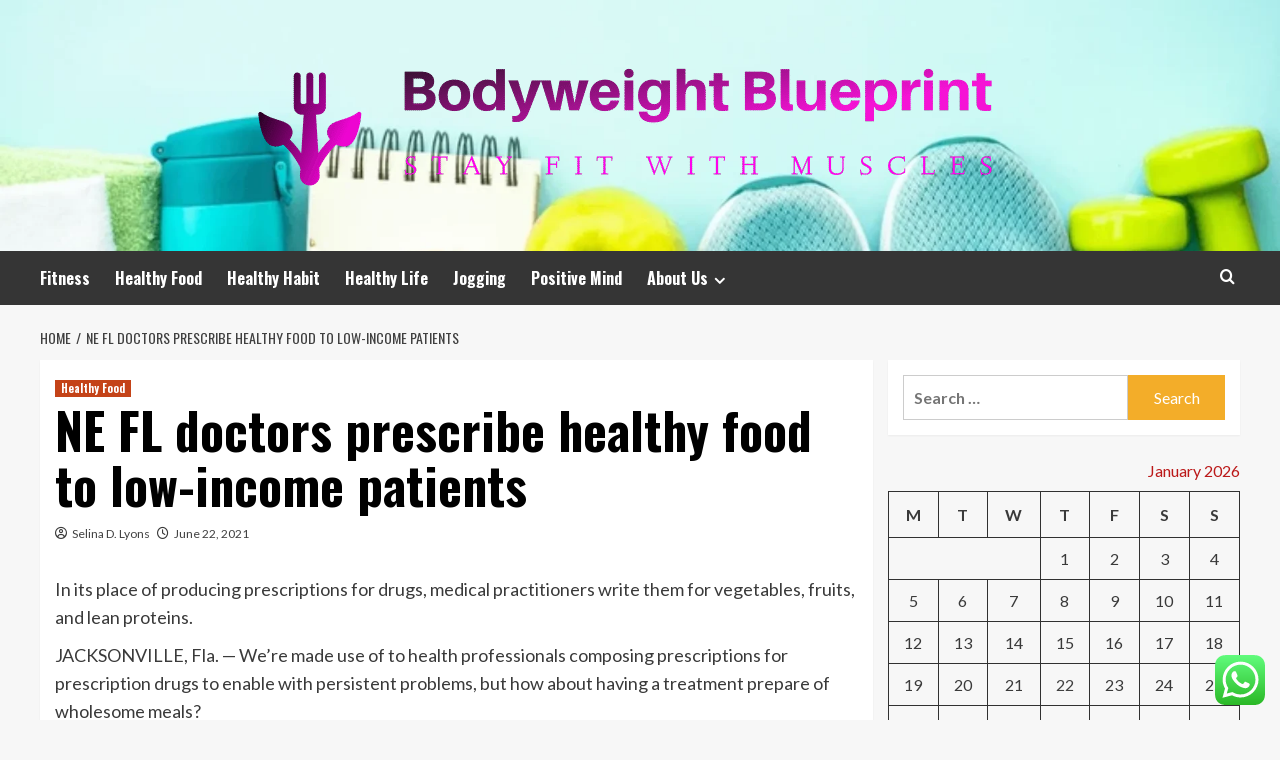

--- FILE ---
content_type: text/html; charset=UTF-8
request_url: https://bodyweight-blueprint.com/ne-fl-doctors-prescribe-healthy-food-to-low-income-patients.html
body_size: 20886
content:
<!doctype html>
<html lang="en-US">
<head>
    <meta charset="UTF-8">
    <meta name="viewport" content="width=device-width, initial-scale=1">
    <link rel="profile" href="https://gmpg.org/xfn/11">

    <title>NE FL doctors prescribe healthy food to low-income patients &#8211; Bodyweight Blueprint</title>
<meta name='robots' content='max-image-preview:large' />
<link rel='preload' href='https://fonts.googleapis.com/css?family=Source%2BSans%2BPro%3A400%2C700%7CLato%3A400%2C700&#038;subset=latin&#038;display=swap' as='style' onload="this.onload=null;this.rel='stylesheet'" type='text/css' media='all' crossorigin='anonymous'>
<link rel='preconnect' href='https://fonts.googleapis.com' crossorigin='anonymous'>
<link rel='preconnect' href='https://fonts.gstatic.com' crossorigin='anonymous'>
<link rel='dns-prefetch' href='//fonts.googleapis.com' />
<link rel='preconnect' href='https://fonts.googleapis.com' />
<link rel='preconnect' href='https://fonts.gstatic.com' />
<link rel="alternate" type="application/rss+xml" title="Bodyweight Blueprint &raquo; Feed" href="https://bodyweight-blueprint.com/feed" />
<link rel="alternate" type="application/rss+xml" title="Bodyweight Blueprint &raquo; Comments Feed" href="https://bodyweight-blueprint.com/comments/feed" />
<link rel="alternate" title="oEmbed (JSON)" type="application/json+oembed" href="https://bodyweight-blueprint.com/wp-json/oembed/1.0/embed?url=https%3A%2F%2Fbodyweight-blueprint.com%2Fne-fl-doctors-prescribe-healthy-food-to-low-income-patients.html" />
<link rel="alternate" title="oEmbed (XML)" type="text/xml+oembed" href="https://bodyweight-blueprint.com/wp-json/oembed/1.0/embed?url=https%3A%2F%2Fbodyweight-blueprint.com%2Fne-fl-doctors-prescribe-healthy-food-to-low-income-patients.html&#038;format=xml" />
<style id='wp-img-auto-sizes-contain-inline-css' type='text/css'>
img:is([sizes=auto i],[sizes^="auto," i]){contain-intrinsic-size:3000px 1500px}
/*# sourceURL=wp-img-auto-sizes-contain-inline-css */
</style>
<link rel='stylesheet' id='ht_ctc_main_css-css' href='https://bodyweight-blueprint.com/wp-content/plugins/click-to-chat-for-whatsapp/new/inc/assets/css/main.css?ver=4.36' type='text/css' media='all' />
<style id='wp-emoji-styles-inline-css' type='text/css'>

	img.wp-smiley, img.emoji {
		display: inline !important;
		border: none !important;
		box-shadow: none !important;
		height: 1em !important;
		width: 1em !important;
		margin: 0 0.07em !important;
		vertical-align: -0.1em !important;
		background: none !important;
		padding: 0 !important;
	}
/*# sourceURL=wp-emoji-styles-inline-css */
</style>
<style id='wp-block-library-inline-css' type='text/css'>
:root{--wp-block-synced-color:#7a00df;--wp-block-synced-color--rgb:122,0,223;--wp-bound-block-color:var(--wp-block-synced-color);--wp-editor-canvas-background:#ddd;--wp-admin-theme-color:#007cba;--wp-admin-theme-color--rgb:0,124,186;--wp-admin-theme-color-darker-10:#006ba1;--wp-admin-theme-color-darker-10--rgb:0,107,160.5;--wp-admin-theme-color-darker-20:#005a87;--wp-admin-theme-color-darker-20--rgb:0,90,135;--wp-admin-border-width-focus:2px}@media (min-resolution:192dpi){:root{--wp-admin-border-width-focus:1.5px}}.wp-element-button{cursor:pointer}:root .has-very-light-gray-background-color{background-color:#eee}:root .has-very-dark-gray-background-color{background-color:#313131}:root .has-very-light-gray-color{color:#eee}:root .has-very-dark-gray-color{color:#313131}:root .has-vivid-green-cyan-to-vivid-cyan-blue-gradient-background{background:linear-gradient(135deg,#00d084,#0693e3)}:root .has-purple-crush-gradient-background{background:linear-gradient(135deg,#34e2e4,#4721fb 50%,#ab1dfe)}:root .has-hazy-dawn-gradient-background{background:linear-gradient(135deg,#faaca8,#dad0ec)}:root .has-subdued-olive-gradient-background{background:linear-gradient(135deg,#fafae1,#67a671)}:root .has-atomic-cream-gradient-background{background:linear-gradient(135deg,#fdd79a,#004a59)}:root .has-nightshade-gradient-background{background:linear-gradient(135deg,#330968,#31cdcf)}:root .has-midnight-gradient-background{background:linear-gradient(135deg,#020381,#2874fc)}:root{--wp--preset--font-size--normal:16px;--wp--preset--font-size--huge:42px}.has-regular-font-size{font-size:1em}.has-larger-font-size{font-size:2.625em}.has-normal-font-size{font-size:var(--wp--preset--font-size--normal)}.has-huge-font-size{font-size:var(--wp--preset--font-size--huge)}.has-text-align-center{text-align:center}.has-text-align-left{text-align:left}.has-text-align-right{text-align:right}.has-fit-text{white-space:nowrap!important}#end-resizable-editor-section{display:none}.aligncenter{clear:both}.items-justified-left{justify-content:flex-start}.items-justified-center{justify-content:center}.items-justified-right{justify-content:flex-end}.items-justified-space-between{justify-content:space-between}.screen-reader-text{border:0;clip-path:inset(50%);height:1px;margin:-1px;overflow:hidden;padding:0;position:absolute;width:1px;word-wrap:normal!important}.screen-reader-text:focus{background-color:#ddd;clip-path:none;color:#444;display:block;font-size:1em;height:auto;left:5px;line-height:normal;padding:15px 23px 14px;text-decoration:none;top:5px;width:auto;z-index:100000}html :where(.has-border-color){border-style:solid}html :where([style*=border-top-color]){border-top-style:solid}html :where([style*=border-right-color]){border-right-style:solid}html :where([style*=border-bottom-color]){border-bottom-style:solid}html :where([style*=border-left-color]){border-left-style:solid}html :where([style*=border-width]){border-style:solid}html :where([style*=border-top-width]){border-top-style:solid}html :where([style*=border-right-width]){border-right-style:solid}html :where([style*=border-bottom-width]){border-bottom-style:solid}html :where([style*=border-left-width]){border-left-style:solid}html :where(img[class*=wp-image-]){height:auto;max-width:100%}:where(figure){margin:0 0 1em}html :where(.is-position-sticky){--wp-admin--admin-bar--position-offset:var(--wp-admin--admin-bar--height,0px)}@media screen and (max-width:600px){html :where(.is-position-sticky){--wp-admin--admin-bar--position-offset:0px}}

/*# sourceURL=wp-block-library-inline-css */
</style><style id='global-styles-inline-css' type='text/css'>
:root{--wp--preset--aspect-ratio--square: 1;--wp--preset--aspect-ratio--4-3: 4/3;--wp--preset--aspect-ratio--3-4: 3/4;--wp--preset--aspect-ratio--3-2: 3/2;--wp--preset--aspect-ratio--2-3: 2/3;--wp--preset--aspect-ratio--16-9: 16/9;--wp--preset--aspect-ratio--9-16: 9/16;--wp--preset--color--black: #000000;--wp--preset--color--cyan-bluish-gray: #abb8c3;--wp--preset--color--white: #ffffff;--wp--preset--color--pale-pink: #f78da7;--wp--preset--color--vivid-red: #cf2e2e;--wp--preset--color--luminous-vivid-orange: #ff6900;--wp--preset--color--luminous-vivid-amber: #fcb900;--wp--preset--color--light-green-cyan: #7bdcb5;--wp--preset--color--vivid-green-cyan: #00d084;--wp--preset--color--pale-cyan-blue: #8ed1fc;--wp--preset--color--vivid-cyan-blue: #0693e3;--wp--preset--color--vivid-purple: #9b51e0;--wp--preset--gradient--vivid-cyan-blue-to-vivid-purple: linear-gradient(135deg,rgb(6,147,227) 0%,rgb(155,81,224) 100%);--wp--preset--gradient--light-green-cyan-to-vivid-green-cyan: linear-gradient(135deg,rgb(122,220,180) 0%,rgb(0,208,130) 100%);--wp--preset--gradient--luminous-vivid-amber-to-luminous-vivid-orange: linear-gradient(135deg,rgb(252,185,0) 0%,rgb(255,105,0) 100%);--wp--preset--gradient--luminous-vivid-orange-to-vivid-red: linear-gradient(135deg,rgb(255,105,0) 0%,rgb(207,46,46) 100%);--wp--preset--gradient--very-light-gray-to-cyan-bluish-gray: linear-gradient(135deg,rgb(238,238,238) 0%,rgb(169,184,195) 100%);--wp--preset--gradient--cool-to-warm-spectrum: linear-gradient(135deg,rgb(74,234,220) 0%,rgb(151,120,209) 20%,rgb(207,42,186) 40%,rgb(238,44,130) 60%,rgb(251,105,98) 80%,rgb(254,248,76) 100%);--wp--preset--gradient--blush-light-purple: linear-gradient(135deg,rgb(255,206,236) 0%,rgb(152,150,240) 100%);--wp--preset--gradient--blush-bordeaux: linear-gradient(135deg,rgb(254,205,165) 0%,rgb(254,45,45) 50%,rgb(107,0,62) 100%);--wp--preset--gradient--luminous-dusk: linear-gradient(135deg,rgb(255,203,112) 0%,rgb(199,81,192) 50%,rgb(65,88,208) 100%);--wp--preset--gradient--pale-ocean: linear-gradient(135deg,rgb(255,245,203) 0%,rgb(182,227,212) 50%,rgb(51,167,181) 100%);--wp--preset--gradient--electric-grass: linear-gradient(135deg,rgb(202,248,128) 0%,rgb(113,206,126) 100%);--wp--preset--gradient--midnight: linear-gradient(135deg,rgb(2,3,129) 0%,rgb(40,116,252) 100%);--wp--preset--font-size--small: 13px;--wp--preset--font-size--medium: 20px;--wp--preset--font-size--large: 36px;--wp--preset--font-size--x-large: 42px;--wp--preset--spacing--20: 0.44rem;--wp--preset--spacing--30: 0.67rem;--wp--preset--spacing--40: 1rem;--wp--preset--spacing--50: 1.5rem;--wp--preset--spacing--60: 2.25rem;--wp--preset--spacing--70: 3.38rem;--wp--preset--spacing--80: 5.06rem;--wp--preset--shadow--natural: 6px 6px 9px rgba(0, 0, 0, 0.2);--wp--preset--shadow--deep: 12px 12px 50px rgba(0, 0, 0, 0.4);--wp--preset--shadow--sharp: 6px 6px 0px rgba(0, 0, 0, 0.2);--wp--preset--shadow--outlined: 6px 6px 0px -3px rgb(255, 255, 255), 6px 6px rgb(0, 0, 0);--wp--preset--shadow--crisp: 6px 6px 0px rgb(0, 0, 0);}:root { --wp--style--global--content-size: 800px;--wp--style--global--wide-size: 1200px; }:where(body) { margin: 0; }.wp-site-blocks > .alignleft { float: left; margin-right: 2em; }.wp-site-blocks > .alignright { float: right; margin-left: 2em; }.wp-site-blocks > .aligncenter { justify-content: center; margin-left: auto; margin-right: auto; }:where(.wp-site-blocks) > * { margin-block-start: 24px; margin-block-end: 0; }:where(.wp-site-blocks) > :first-child { margin-block-start: 0; }:where(.wp-site-blocks) > :last-child { margin-block-end: 0; }:root { --wp--style--block-gap: 24px; }:root :where(.is-layout-flow) > :first-child{margin-block-start: 0;}:root :where(.is-layout-flow) > :last-child{margin-block-end: 0;}:root :where(.is-layout-flow) > *{margin-block-start: 24px;margin-block-end: 0;}:root :where(.is-layout-constrained) > :first-child{margin-block-start: 0;}:root :where(.is-layout-constrained) > :last-child{margin-block-end: 0;}:root :where(.is-layout-constrained) > *{margin-block-start: 24px;margin-block-end: 0;}:root :where(.is-layout-flex){gap: 24px;}:root :where(.is-layout-grid){gap: 24px;}.is-layout-flow > .alignleft{float: left;margin-inline-start: 0;margin-inline-end: 2em;}.is-layout-flow > .alignright{float: right;margin-inline-start: 2em;margin-inline-end: 0;}.is-layout-flow > .aligncenter{margin-left: auto !important;margin-right: auto !important;}.is-layout-constrained > .alignleft{float: left;margin-inline-start: 0;margin-inline-end: 2em;}.is-layout-constrained > .alignright{float: right;margin-inline-start: 2em;margin-inline-end: 0;}.is-layout-constrained > .aligncenter{margin-left: auto !important;margin-right: auto !important;}.is-layout-constrained > :where(:not(.alignleft):not(.alignright):not(.alignfull)){max-width: var(--wp--style--global--content-size);margin-left: auto !important;margin-right: auto !important;}.is-layout-constrained > .alignwide{max-width: var(--wp--style--global--wide-size);}body .is-layout-flex{display: flex;}.is-layout-flex{flex-wrap: wrap;align-items: center;}.is-layout-flex > :is(*, div){margin: 0;}body .is-layout-grid{display: grid;}.is-layout-grid > :is(*, div){margin: 0;}body{padding-top: 0px;padding-right: 0px;padding-bottom: 0px;padding-left: 0px;}a:where(:not(.wp-element-button)){text-decoration: none;}:root :where(.wp-element-button, .wp-block-button__link){background-color: #32373c;border-radius: 0;border-width: 0;color: #fff;font-family: inherit;font-size: inherit;font-style: inherit;font-weight: inherit;letter-spacing: inherit;line-height: inherit;padding-top: calc(0.667em + 2px);padding-right: calc(1.333em + 2px);padding-bottom: calc(0.667em + 2px);padding-left: calc(1.333em + 2px);text-decoration: none;text-transform: inherit;}.has-black-color{color: var(--wp--preset--color--black) !important;}.has-cyan-bluish-gray-color{color: var(--wp--preset--color--cyan-bluish-gray) !important;}.has-white-color{color: var(--wp--preset--color--white) !important;}.has-pale-pink-color{color: var(--wp--preset--color--pale-pink) !important;}.has-vivid-red-color{color: var(--wp--preset--color--vivid-red) !important;}.has-luminous-vivid-orange-color{color: var(--wp--preset--color--luminous-vivid-orange) !important;}.has-luminous-vivid-amber-color{color: var(--wp--preset--color--luminous-vivid-amber) !important;}.has-light-green-cyan-color{color: var(--wp--preset--color--light-green-cyan) !important;}.has-vivid-green-cyan-color{color: var(--wp--preset--color--vivid-green-cyan) !important;}.has-pale-cyan-blue-color{color: var(--wp--preset--color--pale-cyan-blue) !important;}.has-vivid-cyan-blue-color{color: var(--wp--preset--color--vivid-cyan-blue) !important;}.has-vivid-purple-color{color: var(--wp--preset--color--vivid-purple) !important;}.has-black-background-color{background-color: var(--wp--preset--color--black) !important;}.has-cyan-bluish-gray-background-color{background-color: var(--wp--preset--color--cyan-bluish-gray) !important;}.has-white-background-color{background-color: var(--wp--preset--color--white) !important;}.has-pale-pink-background-color{background-color: var(--wp--preset--color--pale-pink) !important;}.has-vivid-red-background-color{background-color: var(--wp--preset--color--vivid-red) !important;}.has-luminous-vivid-orange-background-color{background-color: var(--wp--preset--color--luminous-vivid-orange) !important;}.has-luminous-vivid-amber-background-color{background-color: var(--wp--preset--color--luminous-vivid-amber) !important;}.has-light-green-cyan-background-color{background-color: var(--wp--preset--color--light-green-cyan) !important;}.has-vivid-green-cyan-background-color{background-color: var(--wp--preset--color--vivid-green-cyan) !important;}.has-pale-cyan-blue-background-color{background-color: var(--wp--preset--color--pale-cyan-blue) !important;}.has-vivid-cyan-blue-background-color{background-color: var(--wp--preset--color--vivid-cyan-blue) !important;}.has-vivid-purple-background-color{background-color: var(--wp--preset--color--vivid-purple) !important;}.has-black-border-color{border-color: var(--wp--preset--color--black) !important;}.has-cyan-bluish-gray-border-color{border-color: var(--wp--preset--color--cyan-bluish-gray) !important;}.has-white-border-color{border-color: var(--wp--preset--color--white) !important;}.has-pale-pink-border-color{border-color: var(--wp--preset--color--pale-pink) !important;}.has-vivid-red-border-color{border-color: var(--wp--preset--color--vivid-red) !important;}.has-luminous-vivid-orange-border-color{border-color: var(--wp--preset--color--luminous-vivid-orange) !important;}.has-luminous-vivid-amber-border-color{border-color: var(--wp--preset--color--luminous-vivid-amber) !important;}.has-light-green-cyan-border-color{border-color: var(--wp--preset--color--light-green-cyan) !important;}.has-vivid-green-cyan-border-color{border-color: var(--wp--preset--color--vivid-green-cyan) !important;}.has-pale-cyan-blue-border-color{border-color: var(--wp--preset--color--pale-cyan-blue) !important;}.has-vivid-cyan-blue-border-color{border-color: var(--wp--preset--color--vivid-cyan-blue) !important;}.has-vivid-purple-border-color{border-color: var(--wp--preset--color--vivid-purple) !important;}.has-vivid-cyan-blue-to-vivid-purple-gradient-background{background: var(--wp--preset--gradient--vivid-cyan-blue-to-vivid-purple) !important;}.has-light-green-cyan-to-vivid-green-cyan-gradient-background{background: var(--wp--preset--gradient--light-green-cyan-to-vivid-green-cyan) !important;}.has-luminous-vivid-amber-to-luminous-vivid-orange-gradient-background{background: var(--wp--preset--gradient--luminous-vivid-amber-to-luminous-vivid-orange) !important;}.has-luminous-vivid-orange-to-vivid-red-gradient-background{background: var(--wp--preset--gradient--luminous-vivid-orange-to-vivid-red) !important;}.has-very-light-gray-to-cyan-bluish-gray-gradient-background{background: var(--wp--preset--gradient--very-light-gray-to-cyan-bluish-gray) !important;}.has-cool-to-warm-spectrum-gradient-background{background: var(--wp--preset--gradient--cool-to-warm-spectrum) !important;}.has-blush-light-purple-gradient-background{background: var(--wp--preset--gradient--blush-light-purple) !important;}.has-blush-bordeaux-gradient-background{background: var(--wp--preset--gradient--blush-bordeaux) !important;}.has-luminous-dusk-gradient-background{background: var(--wp--preset--gradient--luminous-dusk) !important;}.has-pale-ocean-gradient-background{background: var(--wp--preset--gradient--pale-ocean) !important;}.has-electric-grass-gradient-background{background: var(--wp--preset--gradient--electric-grass) !important;}.has-midnight-gradient-background{background: var(--wp--preset--gradient--midnight) !important;}.has-small-font-size{font-size: var(--wp--preset--font-size--small) !important;}.has-medium-font-size{font-size: var(--wp--preset--font-size--medium) !important;}.has-large-font-size{font-size: var(--wp--preset--font-size--large) !important;}.has-x-large-font-size{font-size: var(--wp--preset--font-size--x-large) !important;}
/*# sourceURL=global-styles-inline-css */
</style>

<link rel='stylesheet' id='ez-toc-css' href='https://bodyweight-blueprint.com/wp-content/plugins/easy-table-of-contents/assets/css/screen.min.css?ver=2.0.80' type='text/css' media='all' />
<style id='ez-toc-inline-css' type='text/css'>
div#ez-toc-container .ez-toc-title {font-size: 120%;}div#ez-toc-container .ez-toc-title {font-weight: 500;}div#ez-toc-container ul li , div#ez-toc-container ul li a {font-size: 95%;}div#ez-toc-container ul li , div#ez-toc-container ul li a {font-weight: 500;}div#ez-toc-container nav ul ul li {font-size: 90%;}.ez-toc-box-title {font-weight: bold; margin-bottom: 10px; text-align: center; text-transform: uppercase; letter-spacing: 1px; color: #666; padding-bottom: 5px;position:absolute;top:-4%;left:5%;background-color: inherit;transition: top 0.3s ease;}.ez-toc-box-title.toc-closed {top:-25%;}
.ez-toc-container-direction {direction: ltr;}.ez-toc-counter ul{counter-reset: item ;}.ez-toc-counter nav ul li a::before {content: counters(item, '.', decimal) '. ';display: inline-block;counter-increment: item;flex-grow: 0;flex-shrink: 0;margin-right: .2em; float: left; }.ez-toc-widget-direction {direction: ltr;}.ez-toc-widget-container ul{counter-reset: item ;}.ez-toc-widget-container nav ul li a::before {content: counters(item, '.', decimal) '. ';display: inline-block;counter-increment: item;flex-grow: 0;flex-shrink: 0;margin-right: .2em; float: left; }
/*# sourceURL=ez-toc-inline-css */
</style>
<link rel='stylesheet' id='hardnews-google-fonts-css' href='https://fonts.googleapis.com/css?family=Oswald:300,400,700' type='text/css' media='all' />
<link rel='stylesheet' id='bootstrap-css' href='https://bodyweight-blueprint.com/wp-content/themes/covernews/assets/bootstrap/css/bootstrap.min.css?ver=6.9' type='text/css' media='all' />
<link rel='stylesheet' id='covernews-style-css' href='https://bodyweight-blueprint.com/wp-content/themes/covernews/style.min.css?ver=2.0.3' type='text/css' media='all' />
<link rel='stylesheet' id='hardnews-css' href='https://bodyweight-blueprint.com/wp-content/themes/hardnews/style.css?ver=2.0.3' type='text/css' media='all' />
<link rel='stylesheet' id='covernews-google-fonts-css' href='https://fonts.googleapis.com/css?family=Source%2BSans%2BPro%3A400%2C700%7CLato%3A400%2C700&#038;subset=latin&#038;display=swap' type='text/css' media='all' />
<link rel='stylesheet' id='covernews-icons-css' href='https://bodyweight-blueprint.com/wp-content/themes/covernews/assets/icons/style.css?ver=6.9' type='text/css' media='all' />
<script type="text/javascript" src="https://bodyweight-blueprint.com/wp-includes/js/jquery/jquery.min.js?ver=3.7.1" id="jquery-core-js"></script>
<script type="text/javascript" src="https://bodyweight-blueprint.com/wp-includes/js/jquery/jquery-migrate.min.js?ver=3.4.1" id="jquery-migrate-js"></script>
<link rel="https://api.w.org/" href="https://bodyweight-blueprint.com/wp-json/" /><link rel="alternate" title="JSON" type="application/json" href="https://bodyweight-blueprint.com/wp-json/wp/v2/posts/3107" /><link rel="EditURI" type="application/rsd+xml" title="RSD" href="https://bodyweight-blueprint.com/xmlrpc.php?rsd" />
<meta name="generator" content="WordPress 6.9" />
<link rel="canonical" href="https://bodyweight-blueprint.com/ne-fl-doctors-prescribe-healthy-food-to-low-income-patients.html" />
<link rel='shortlink' href='https://bodyweight-blueprint.com/?p=3107' />
<!-- HFCM by 99 Robots - Snippet # 1: Code Console -->
<meta name="google-site-verification" content="a5Gj6TEVfDX6o5smB2j5CeU6EUlannmK4bPoTlzaHzQ" />
<!-- /end HFCM by 99 Robots -->
<!-- HFCM by 99 Robots - Snippet # 2: console -->
<meta name="google-site-verification" content="D1dz0VuzyvYHdL21wIIntF1eJ5gCkXf51BFCBmuvDUk" />
<!-- /end HFCM by 99 Robots -->
<!-- HFCM by 99 Robots - Snippet # 3: g.c -->
<meta name="google-site-verification" content="D5fsHZ4s9J9Z6Gd9e3sLx9Nch7OT59lq24tZz_KvvI0" />
<!-- /end HFCM by 99 Robots -->
<!-- HFCM by 99 Robots - Snippet # 4: g.a -->
<!-- Global site tag (gtag.js) - Google Analytics -->
<script async src="https://www.googletagmanager.com/gtag/js?id=G-N3WQMW7CGV"></script>
<script>
  window.dataLayer = window.dataLayer || [];
  function gtag(){dataLayer.push(arguments);}
  gtag('js', new Date());

  gtag('config', 'G-N3WQMW7CGV');
</script>
<!-- /end HFCM by 99 Robots -->
<!-- HFCM by 99 Robots - Snippet # 5: google console -->
<meta name="google-site-verification" content="tAvsiCviyP33ldzzfPgoNAL_aJjUaf5R4tT5BtPfEDo" />
<!-- /end HFCM by 99 Robots -->
<link rel="preload" href="https://bodyweight-blueprint.com/wp-content/uploads/2025/07/cropped-fitness-workout-healthy-lifestyle-clean-260nw-2287242013.webp" as="image">        <style type="text/css">
                        body .masthead-banner.data-bg:before {
                background: rgba(0,0,0,0);
            }
                        .site-title,
            .site-description {
                position: absolute;
                clip: rect(1px, 1px, 1px, 1px);
                display: none;
            }

                    .elementor-template-full-width .elementor-section.elementor-section-full_width > .elementor-container,
        .elementor-template-full-width .elementor-section.elementor-section-boxed > .elementor-container{
            max-width: 1200px;
        }
        @media (min-width: 1600px){
            .elementor-template-full-width .elementor-section.elementor-section-full_width > .elementor-container,
            .elementor-template-full-width .elementor-section.elementor-section-boxed > .elementor-container{
                max-width: 1600px;
            }
        }
        
        .align-content-left .elementor-section-stretched,
        .align-content-right .elementor-section-stretched {
            max-width: 100%;
            left: 0 !important;
        }


        </style>
        <link rel="icon" href="https://bodyweight-blueprint.com/wp-content/uploads/2025/07/cropped-cover-1-scaled-1-32x32.png" sizes="32x32" />
<link rel="icon" href="https://bodyweight-blueprint.com/wp-content/uploads/2025/07/cropped-cover-1-scaled-1-192x192.png" sizes="192x192" />
<link rel="apple-touch-icon" href="https://bodyweight-blueprint.com/wp-content/uploads/2025/07/cropped-cover-1-scaled-1-180x180.png" />
<meta name="msapplication-TileImage" content="https://bodyweight-blueprint.com/wp-content/uploads/2025/07/cropped-cover-1-scaled-1-270x270.png" />
<link rel="preload" as="image" href="https://lh7-rt.googleusercontent.com/docsz/AD_4nXfkA4ck1rHa-4Pwj4o-kQigk_Q5f6gAjB_DGH7OJbE0mqGNnk2Ibsix-ObUbZkyrSphUeW6bq5IBNOUPkb6_ENxqRWCFvljbvj-VuZKepQOHPRWlmTLlH4fCh2NhkX5B8cVFCeCT_C65hE5E9cgSO89st0?key=8y021CPrOh-qJljqwhUGng"><link rel="preload" as="image" href="https://lh7-rt.googleusercontent.com/docsz/AD_4nXemWJd5Gs4izsvH3F3tOqgXqFE8umqR0ZBsN8jNYdw53MgF45LOPOgOIzpQajlGRbfqpSSKO37pnTtLxKk58OWuPVTR_lQUkPQ6xFQ76LK4FFwhcmgI-ifdS7iql2o9cvyXRUyBMWTo7OPRVSmkJMiQoFQs?key=bJTsCFlOpykJUGxtoANFXw"><link rel="preload" as="image" href="https://lh7-rt.googleusercontent.com/docsz/AD_4nXfbbly2NBEDOtdkujYIFEKAyXpR2gUwx4wriAID4uG-9ArmxXlumBseZukup5okj_NgeLVEHNv-dCLcI5suCmeBxylj5hKpTLU6c1GXaNgDTD2O0ad3OqJPZ-4zuZ1VYgNfytiYd2GkEquQkGa91Herp7pA?key=WpSPEp0ew2Iw1YWRL9qSng"><link rel="preload" as="image" href="https://www.healthcare-outlook.com/media/Life-Healthcare-Main-jpg.webp"><link rel="preload" as="image" href="https://bodyweight-blueprint.com/wp-content/uploads/2026/01/image-1024x525.png"><link rel="preload" as="image" href="https://www.byrdie.com/thmb/FDZVvyU5ihX7xElVa_t36qdJ6kI=/1500x0/filters:no_upscale():max_bytes(150000):strip_icc()/dark-spot-correctors-loved-by-testers-and-approved-by-derms-tout-updated-a5bf20b10c754c9497e187b3bc56310f.jpg"><link rel="preload" as="image" href="https://lh7-rt.googleusercontent.com/docsz/AD_4nXdsa6yoidmduMLIfr4uc8MzarjxP-03TnA8RrUtNUMUmdcor1jlFMBl-wlUI54EAg-oMvVSYMP8_XRmQ2670GLLYH5qr3JB8Vgyfkj1KxTjRpt8Lip0S_ktY0xvj3eRJd_HtkZsQ6TxDqjLrluocjffKVpI?key=mw-h2qJJE89YTA4HcM8p8g"><link rel="preload" as="image" href="https://lh7-rt.googleusercontent.com/docsz/AD_4nXdepILZcO89IUZliKyLfx7lU4485XWnH-zldIVTkXiOXwdfu-eNHyhbNDaSEvmihHzwW3YFLXPoe7OMmIIur6jR3_naaF2ZlLS4enZWTQNmjCsc-7FIi7s_uGxL0lHPf56I7AQgb-mjazImcvH6Scmuk7g?key=TVNu2psXilTO2m3_Z1y_bw"></head>









<body class="wp-singular post-template-default single single-post postid-3107 single-format-standard wp-custom-logo wp-embed-responsive wp-theme-covernews wp-child-theme-hardnews default-content-layout archive-layout-grid scrollup-sticky-header aft-sticky-header aft-sticky-sidebar default aft-container-default aft-main-banner-slider-editors-picks-trending single-content-mode-default header-image-default align-content-left aft-and">


<div id="page" class="site">
    <a class="skip-link screen-reader-text" href="#content">Skip to content</a>

<div class="header-layout-3">
<header id="masthead" class="site-header">
        <div class="masthead-banner data-bg" data-background="https://bodyweight-blueprint.com/wp-content/uploads/2025/07/cropped-fitness-workout-healthy-lifestyle-clean-260nw-2287242013.webp">
        <div class="container">
            <div class="row">
                <div class="col-md-12">
                    <div class="site-branding">
                        <a href="https://bodyweight-blueprint.com/" class="custom-logo-link" rel="home"><img width="778" height="160" src="https://bodyweight-blueprint.com/wp-content/uploads/2025/07/cropped-default.png" class="custom-logo" alt="Bodyweight Blueprint" decoding="async" fetchpriority="high" srcset="https://bodyweight-blueprint.com/wp-content/uploads/2025/07/cropped-default.png 778w, https://bodyweight-blueprint.com/wp-content/uploads/2025/07/cropped-default-300x62.png 300w, https://bodyweight-blueprint.com/wp-content/uploads/2025/07/cropped-default-768x158.png 768w" sizes="(max-width: 778px) 100vw, 778px" loading="lazy" /></a>                            <p class="site-title font-family-1">
                                <a href="https://bodyweight-blueprint.com/"
                                   rel="home">Bodyweight Blueprint</a>
                            </p>
                        
                                                    <p class="site-description">Stay Fit With Muscles</p>
                                            </div>
                </div>
                <div class="col-md-12">
                                    </div>
            </div>
        </div>
    </div>
    <nav id="site-navigation" class="main-navigation">
        <div class="container">
            <div class="row">
                <div class="kol-12">
                    <div class="navigation-container">



                        <span class="toggle-menu" aria-controls="primary-menu" aria-expanded="false">
                                <span class="screen-reader-text">Primary Menu</span>
                                 <i class="ham"></i>
                        </span>
                        <span class="af-mobile-site-title-wrap">
                            <a href="https://bodyweight-blueprint.com/" class="custom-logo-link" rel="home"><img width="778" height="160" src="https://bodyweight-blueprint.com/wp-content/uploads/2025/07/cropped-default.png" class="custom-logo" alt="Bodyweight Blueprint" decoding="async" srcset="https://bodyweight-blueprint.com/wp-content/uploads/2025/07/cropped-default.png 778w, https://bodyweight-blueprint.com/wp-content/uploads/2025/07/cropped-default-300x62.png 300w, https://bodyweight-blueprint.com/wp-content/uploads/2025/07/cropped-default-768x158.png 768w" sizes="(max-width: 778px) 100vw, 778px" loading="lazy" /></a>                            <p class="site-title font-family-1">
                                <a href="https://bodyweight-blueprint.com/"
                                   rel="home">Bodyweight Blueprint</a>
                            </p>
                        </span>
                        <div class="menu main-menu"><ul id="primary-menu" class="menu"><li id="menu-item-613" class="menu-item menu-item-type-taxonomy menu-item-object-category menu-item-613"><a href="https://bodyweight-blueprint.com/category/fitness">Fitness</a></li>
<li id="menu-item-614" class="menu-item menu-item-type-taxonomy menu-item-object-category current-post-ancestor current-menu-parent current-post-parent menu-item-614"><a href="https://bodyweight-blueprint.com/category/healthy-food">Healthy Food</a></li>
<li id="menu-item-615" class="menu-item menu-item-type-taxonomy menu-item-object-category menu-item-615"><a href="https://bodyweight-blueprint.com/category/healthy-habit">Healthy Habit</a></li>
<li id="menu-item-616" class="menu-item menu-item-type-taxonomy menu-item-object-category menu-item-616"><a href="https://bodyweight-blueprint.com/category/healthy-life">Healthy Life</a></li>
<li id="menu-item-617" class="menu-item menu-item-type-taxonomy menu-item-object-category menu-item-617"><a href="https://bodyweight-blueprint.com/category/jogging">Jogging</a></li>
<li id="menu-item-618" class="menu-item menu-item-type-taxonomy menu-item-object-category menu-item-618"><a href="https://bodyweight-blueprint.com/category/positive-mind">Positive Mind</a></li>
<li id="menu-item-608" class="menu-item menu-item-type-post_type menu-item-object-page menu-item-has-children menu-item-608"><a href="https://bodyweight-blueprint.com/about-us">About Us</a>
<ul class="sub-menu">
	<li id="menu-item-609" class="menu-item menu-item-type-post_type menu-item-object-page menu-item-609"><a href="https://bodyweight-blueprint.com/advertise-here">Advertise Here</a></li>
	<li id="menu-item-610" class="menu-item menu-item-type-post_type menu-item-object-page menu-item-610"><a href="https://bodyweight-blueprint.com/contact-us">Contact Us</a></li>
	<li id="menu-item-611" class="menu-item menu-item-type-post_type menu-item-object-page menu-item-611"><a href="https://bodyweight-blueprint.com/privacy-policy">Privacy Policy</a></li>
	<li id="menu-item-612" class="menu-item menu-item-type-post_type menu-item-object-page menu-item-612"><a href="https://bodyweight-blueprint.com/sitemap">Sitemap</a></li>
</ul>
</li>
</ul></div>
                        <div class="cart-search">

                            <div class="af-search-wrap">
                                <div class="search-overlay">
                                    <a href="#" title="Search" class="search-icon">
                                        <i class="fa fa-search"></i>
                                    </a>
                                    <div class="af-search-form">
                                        <form role="search" method="get" class="search-form" action="https://bodyweight-blueprint.com/">
				<label>
					<span class="screen-reader-text">Search for:</span>
					<input type="search" class="search-field" placeholder="Search &hellip;" value="" name="s" />
				</label>
				<input type="submit" class="search-submit" value="Search" />
			</form>                                    </div>
                                </div>
                            </div>
                        </div>


                    </div>
                </div>
            </div>
        </div>
    </nav>
</header>


</div>



    <div id="content" class="container">
    <div class="em-breadcrumbs font-family-1 covernews-breadcrumbs">
      <div class="row">
        <div role="navigation" aria-label="Breadcrumbs" class="breadcrumb-trail breadcrumbs" itemprop="breadcrumb"><ul class="trail-items" itemscope itemtype="http://schema.org/BreadcrumbList"><meta name="numberOfItems" content="2" /><meta name="itemListOrder" content="Ascending" /><li itemprop="itemListElement" itemscope itemtype="http://schema.org/ListItem" class="trail-item trail-begin"><a href="https://bodyweight-blueprint.com" rel="home" itemprop="item"><span itemprop="name">Home</span></a><meta itemprop="position" content="1" /></li><li itemprop="itemListElement" itemscope itemtype="http://schema.org/ListItem" class="trail-item trail-end"><a href="https://bodyweight-blueprint.com/ne-fl-doctors-prescribe-healthy-food-to-low-income-patients.html" itemprop="item"><span itemprop="name">NE FL doctors prescribe healthy food to low-income patients</span></a><meta itemprop="position" content="2" /></li></ul></div>      </div>
    </div>
        <div class="section-block-upper row">
                <div id="primary" class="content-area">
                    <main id="main" class="site-main">

                                                    <article id="post-3107" class="af-single-article post-3107 post type-post status-publish format-standard has-post-thumbnail hentry category-healthy-food tag-doctors tag-food tag-healthy tag-lowincome tag-patients tag-prescribe">
                                <div class="entry-content-wrap">
                                    <header class="entry-header">

    <div class="header-details-wrapper">
        <div class="entry-header-details">
                            <div class="figure-categories figure-categories-bg">
                                        <ul class="cat-links"><li class="meta-category">
                             <a class="covernews-categories category-color-1"
                            href="https://bodyweight-blueprint.com/category/healthy-food" 
                            aria-label="View all posts in Healthy Food"> 
                                 Healthy Food
                             </a>
                        </li></ul>                </div>
                        <h1 class="entry-title">NE FL doctors prescribe healthy food to low-income patients</h1>
            
                
    <span class="author-links">

      
        <span class="item-metadata posts-author">
          <i class="far fa-user-circle"></i>
                          <a href="https://bodyweight-blueprint.com/author/selina-d-lyons">
                    Selina D. Lyons                </a>
               </span>
                    <span class="item-metadata posts-date">
          <i class="far fa-clock"></i>
          <a href="https://bodyweight-blueprint.com/2021/06">
            June 22, 2021          </a>
        </span>
                </span>
                

                    </div>
    </div>

        <div class="aft-post-thumbnail-wrapper">    
                    <div class="post-thumbnail full-width-image">
                                    </div>
            
                </div>
    </header><!-- .entry-header -->                                    

    <div class="entry-content">
        <p>In its place of producing prescriptions for drugs, medical practitioners write them for vegetables, fruits, and lean proteins.</p>
<div>
<div class="article__section article__section_type_text utility__text">
<p>JACKSONVILLE, Fla. — We&#8217;re made use of to health professionals composing prescriptions for prescription drugs to enable with persistent problems, but how about having a treatment prepare of wholesome meals?</p>
</p></div>
<div class="article__section article__section_type_text utility__text">
<p>Medical practitioners at UF Health and fitness Jacksonville are supplying small-money patients prescriptions for foods, which they decide on up from the on-web site pharmacy. </p>
</p></div>
<div class="article__section article__section_type_text utility__text">
<p>“We’re in our food items pharmacy. I oversee our neighborhood clinics that just take care of men and women who are largely in the urban main who facial area the most disparities in Jacksonville,&#8221; stated Dr. Ross Jones, medical director of neighborhood well being at UF Overall health Jacksonville. </p>
</p></div>
<div class="article__section article__section_type_text utility__text">
<p>The new food stuff pharmacy is portion of UF Health&#8217;s Whole Care Clinic, which will help sufferers at <a rel="nofollow noopener" target="_blank" href="https://www.medicaidplanningassistance.org/federal-poverty-guidelines/">200% of the poverty line or underneath</a>. That is a lot less than $53,000 a 12 months for a loved ones of 4. </p>
</p></div>
<div class="article__section article__section_type_text utility__text">
<p>“One of the issues about our patients is that several of them reside in meals deserts the place they really don&#8217;t have entry to make,&#8221; Jones said. </p>
</p></div>
<div class="article__section article__section_type_text utility__text">
<p>Alternatively of crafting prescriptions for medications, doctors compose them for veggies, fruits, and lean proteins. They hope this program opens the doorway to a new healthy way of living.</p>
</p></div>
<div class="article__section article__section_type_text utility__text">
<p>“Yes, we can produce you prescriptions for the most recent and best medication, but it’s also about the foods you take in for the reason that food is medication as properly,&#8221; Jones claimed.</p>
</p></div>
<div class="article__section article__section_type_text utility__text">
<p>UF Wellness suggests 96 clients are portion of the six-month program and get their food stuff prescription just about every two months. </p>
</p></div>
<div class="article__section article__section_type_text utility__text">
<p>“For instance, with a situation this sort of as diabetic issues, what we would generate for is a diet plan lower in carbs. We wouldn’t give them rice, bread, and pasta,&#8221; Jones explained. &#8220;We’d consider to thrust them more into the fresh fruits and greens and the lean meats like the hen we have in the freezers below.”</p>
</p></div>
<div class="article__section article__section_type_text utility__text">
<p>The food pharmacy fees about $250,000 a yr to run, and it really is paid out as a result of donations from several organizations, such as Florida Blue. </p>
</p></div>
<div class="article__section article__section_type_text utility__text">
<p>“It is an option for dignity and respect,&#8221; claimed Ann-Marie Knight, vice president for group engagement at UF Overall health Jacksonville. </p>
</p></div>
<div class="article__section article__section_type_text utility__text">
<p>People at the well being business imagine it&#8217;s the very first of its form system at any healthcare facility in Florida. </p>
</p></div>
<div class="article__section article__section_type_text utility__text">
<p>“We are a lot more than inclined to invite other hospitals and other healthcare vendors in to see the product due to the fact we never want to be the only kinds in this house, particularly when we know we’re earning an effect in our group,&#8221; Knight said.</p>
</p></div>
<div class="article__section article__section_type_text utility__text">
<p>The foods pharmacy introduced this thirty day period and presently has a waiting listing of 100 sufferers. </p>
</p></div>
<div class="article__section article__section_type_embed">
<blockquote class="twitter-tweet" data-dnt="true" align="center">
<p lang="en" dir="ltr">. <a rel="nofollow noopener" target="_blank" href="https://twitter.com/UFHealthJax?ref_src=twsrc%5Etfw">@UFHealthJax</a> doctors are creating prescriptions for healthy food for the Food stuff Pharmacy. I&#8217;ll have much more on the new method thought to be the 1st-of-its-variety in Florida tonight at 5:30 on <a rel="nofollow noopener" target="_blank" href="https://twitter.com/FCN2go?ref_src=twsrc%5Etfw">@FCN2go</a>. <a rel="nofollow noopener" target="_blank" href="https://t.co/PXirgN7J4P">pic.twitter.com/PXirgN7J4P</a></p>
<p>— Dawn White (@DawnWhiteNews) <a rel="nofollow noopener" target="_blank" href="https://twitter.com/DawnWhiteNews/status/1405575042205995010?ref_src=twsrc%5Etfw">June 17, 2021</a></p></blockquote></div>
<div class="article__section article__section_type_embed">
<p><iframe title="UF Health offers prescriptions for healthy food" width="640" height="360" src="https://www.youtube.com/embed/HgFZ4pTccwM?feature=oembed" frameborder="0" allow="accelerometer; autoplay; clipboard-write; encrypted-media; gyroscope; picture-in-picture; web-share" referrerpolicy="strict-origin-when-cross-origin" allowfullscreen></iframe></p>
</p></div>
</p></div>
<p><script async src="//platform.twitter.com/widgets.js" charset="utf-8"></script></p>
                    <div class="post-item-metadata entry-meta">
                            </div>
               
        
	<nav class="navigation post-navigation" aria-label="Post navigation">
		<h2 class="screen-reader-text">Post navigation</h2>
		<div class="nav-links"><div class="nav-previous"><a href="https://bodyweight-blueprint.com/whats-the-best-fathers-day-gift-urge-your-dad-to-adopt-healthy-lifestyles.html" rel="prev">Previous: <span class="em-post-navigation nav-title">What&#8217;s the best Father&#8217;s Day gift? Urge your dad to adopt healthy lifestyles</span></a></div><div class="nav-next"><a href="https://bodyweight-blueprint.com/this-one-exercise-move-slows-down-aging-claims-fitness-coach.html" rel="next">Next: <span class="em-post-navigation nav-title">This One Exercise Move Slows Down Aging, Claims Fitness Coach</span></a></div></div>
	</nav>            </div><!-- .entry-content -->


                                </div>
                                
<div class="promotionspace enable-promotionspace">
  <div class="em-reated-posts  col-ten">
    <div class="row">
                <h3 class="related-title">
            More Stories          </h3>
                <div class="row">
                      <div class="col-sm-4 latest-posts-grid" data-mh="latest-posts-grid">
              <div class="spotlight-post">
                <figure class="categorised-article inside-img">
                  <div class="categorised-article-wrapper">
                    <div class="data-bg-hover data-bg-categorised read-bg-img">
                      <a href="https://bodyweight-blueprint.com/healthy-food-on-a-budget-eat-well-spend-less.html"
                        aria-label="Healthy Food on a Budget: Eat Well, Spend Less">
                        <img post-id="7561" fifu-featured="1" width="300" height="200" src="https://lh7-rt.googleusercontent.com/docsz/AD_4nXfkA4ck1rHa-4Pwj4o-kQigk_Q5f6gAjB_DGH7OJbE0mqGNnk2Ibsix-ObUbZkyrSphUeW6bq5IBNOUPkb6_ENxqRWCFvljbvj-VuZKepQOHPRWlmTLlH4fCh2NhkX5B8cVFCeCT_C65hE5E9cgSO89st0?key=8y021CPrOh-qJljqwhUGng" class="attachment-medium size-medium wp-post-image" alt="Healthy Food on a Budget: Eat Well, Spend Less" title="Healthy Food on a Budget: Eat Well, Spend Less" title="Healthy Food on a Budget: Eat Well, Spend Less" decoding="async" loading="lazy" />                      </a>
                    </div>
                  </div>
                                    <div class="figure-categories figure-categories-bg">

                    <ul class="cat-links"><li class="meta-category">
                             <a class="covernews-categories category-color-1"
                            href="https://bodyweight-blueprint.com/category/healthy-food" 
                            aria-label="View all posts in Healthy Food"> 
                                 Healthy Food
                             </a>
                        </li></ul>                  </div>
                </figure>

                <figcaption>

                  <h3 class="article-title article-title-1">
                    <a href="https://bodyweight-blueprint.com/healthy-food-on-a-budget-eat-well-spend-less.html">
                      Healthy Food on a Budget: Eat Well, Spend Less                    </a>
                  </h3>
                  <div class="grid-item-metadata">
                    
    <span class="author-links">

      
        <span class="item-metadata posts-author">
          <i class="far fa-user-circle"></i>
                          <a href="https://bodyweight-blueprint.com/author/selina-d-lyons">
                    Selina D. Lyons                </a>
               </span>
                    <span class="item-metadata posts-date">
          <i class="far fa-clock"></i>
          <a href="https://bodyweight-blueprint.com/2025/08">
            August 4, 2025          </a>
        </span>
                      <span class="aft-comment-count">
            <a href="https://bodyweight-blueprint.com/healthy-food-on-a-budget-eat-well-spend-less.html">
              <i class="far fa-comment"></i>
              <span class="aft-show-hover">
                0              </span>
            </a>
          </span>
          </span>
                  </div>
                </figcaption>
              </div>
            </div>
                      <div class="col-sm-4 latest-posts-grid" data-mh="latest-posts-grid">
              <div class="spotlight-post">
                <figure class="categorised-article inside-img">
                  <div class="categorised-article-wrapper">
                    <div class="data-bg-hover data-bg-categorised read-bg-img">
                      <a href="https://bodyweight-blueprint.com/healthy-food-trends-youll-want-to-try.html"
                        aria-label="Healthy Food Trends You’ll Want to Try">
                        <img post-id="7627" fifu-featured="1" width="300" height="200" src="https://lh7-rt.googleusercontent.com/docsz/AD_4nXemWJd5Gs4izsvH3F3tOqgXqFE8umqR0ZBsN8jNYdw53MgF45LOPOgOIzpQajlGRbfqpSSKO37pnTtLxKk58OWuPVTR_lQUkPQ6xFQ76LK4FFwhcmgI-ifdS7iql2o9cvyXRUyBMWTo7OPRVSmkJMiQoFQs?key=bJTsCFlOpykJUGxtoANFXw" class="attachment-medium size-medium wp-post-image" alt="Healthy Food Trends You’ll Want to Try" title="Healthy Food Trends You’ll Want to Try" title="Healthy Food Trends You’ll Want to Try" decoding="async" loading="lazy" />                      </a>
                    </div>
                  </div>
                                    <div class="figure-categories figure-categories-bg">

                    <ul class="cat-links"><li class="meta-category">
                             <a class="covernews-categories category-color-1"
                            href="https://bodyweight-blueprint.com/category/healthy-food" 
                            aria-label="View all posts in Healthy Food"> 
                                 Healthy Food
                             </a>
                        </li></ul>                  </div>
                </figure>

                <figcaption>

                  <h3 class="article-title article-title-1">
                    <a href="https://bodyweight-blueprint.com/healthy-food-trends-youll-want-to-try.html">
                      Healthy Food Trends You’ll Want to Try                    </a>
                  </h3>
                  <div class="grid-item-metadata">
                    
    <span class="author-links">

      
        <span class="item-metadata posts-author">
          <i class="far fa-user-circle"></i>
                          <a href="https://bodyweight-blueprint.com/author/selina-d-lyons">
                    Selina D. Lyons                </a>
               </span>
                    <span class="item-metadata posts-date">
          <i class="far fa-clock"></i>
          <a href="https://bodyweight-blueprint.com/2025/08">
            August 1, 2025          </a>
        </span>
                      <span class="aft-comment-count">
            <a href="https://bodyweight-blueprint.com/healthy-food-trends-youll-want-to-try.html">
              <i class="far fa-comment"></i>
              <span class="aft-show-hover">
                0              </span>
            </a>
          </span>
          </span>
                  </div>
                </figcaption>
              </div>
            </div>
                      <div class="col-sm-4 latest-posts-grid" data-mh="latest-posts-grid">
              <div class="spotlight-post">
                <figure class="categorised-article inside-img">
                  <div class="categorised-article-wrapper">
                    <div class="data-bg-hover data-bg-categorised read-bg-img">
                      <a href="https://bodyweight-blueprint.com/quick-healthy-food-breakfasts-for-a-great-start.html"
                        aria-label="Quick Healthy Food Breakfasts for a Great Start">
                        <img post-id="7641" fifu-featured="1" width="300" height="200" src="https://lh7-rt.googleusercontent.com/docsz/AD_4nXfbbly2NBEDOtdkujYIFEKAyXpR2gUwx4wriAID4uG-9ArmxXlumBseZukup5okj_NgeLVEHNv-dCLcI5suCmeBxylj5hKpTLU6c1GXaNgDTD2O0ad3OqJPZ-4zuZ1VYgNfytiYd2GkEquQkGa91Herp7pA?key=WpSPEp0ew2Iw1YWRL9qSng" class="attachment-medium size-medium wp-post-image" alt="Quick Healthy Food Breakfasts for a Great Start" title="Quick Healthy Food Breakfasts for a Great Start" title="Quick Healthy Food Breakfasts for a Great Start" decoding="async" loading="lazy" />                      </a>
                    </div>
                  </div>
                                    <div class="figure-categories figure-categories-bg">

                    <ul class="cat-links"><li class="meta-category">
                             <a class="covernews-categories category-color-1"
                            href="https://bodyweight-blueprint.com/category/healthy-food" 
                            aria-label="View all posts in Healthy Food"> 
                                 Healthy Food
                             </a>
                        </li></ul>                  </div>
                </figure>

                <figcaption>

                  <h3 class="article-title article-title-1">
                    <a href="https://bodyweight-blueprint.com/quick-healthy-food-breakfasts-for-a-great-start.html">
                      Quick Healthy Food Breakfasts for a Great Start                    </a>
                  </h3>
                  <div class="grid-item-metadata">
                    
    <span class="author-links">

      
        <span class="item-metadata posts-author">
          <i class="far fa-user-circle"></i>
                          <a href="https://bodyweight-blueprint.com/author/selina-d-lyons">
                    Selina D. Lyons                </a>
               </span>
                    <span class="item-metadata posts-date">
          <i class="far fa-clock"></i>
          <a href="https://bodyweight-blueprint.com/2025/07">
            July 5, 2025          </a>
        </span>
                      <span class="aft-comment-count">
            <a href="https://bodyweight-blueprint.com/quick-healthy-food-breakfasts-for-a-great-start.html">
              <i class="far fa-comment"></i>
              <span class="aft-show-hover">
                0              </span>
            </a>
          </span>
          </span>
                  </div>
                </figcaption>
              </div>
            </div>
                  </div>
      
    </div>
  </div>
</div>
                                                            </article>
                        
                    </main><!-- #main -->
                </div><!-- #primary -->
                                <aside id="secondary" class="widget-area sidebar-sticky-top">
	<div id="search-4" class="widget covernews-widget widget_search"><form role="search" method="get" class="search-form" action="https://bodyweight-blueprint.com/">
				<label>
					<span class="screen-reader-text">Search for:</span>
					<input type="search" class="search-field" placeholder="Search &hellip;" value="" name="s" />
				</label>
				<input type="submit" class="search-submit" value="Search" />
			</form></div><div id="calendar-3" class="widget covernews-widget widget_calendar"><div id="calendar_wrap" class="calendar_wrap"><table id="wp-calendar" class="wp-calendar-table">
	<caption>January 2026</caption>
	<thead>
	<tr>
		<th scope="col" aria-label="Monday">M</th>
		<th scope="col" aria-label="Tuesday">T</th>
		<th scope="col" aria-label="Wednesday">W</th>
		<th scope="col" aria-label="Thursday">T</th>
		<th scope="col" aria-label="Friday">F</th>
		<th scope="col" aria-label="Saturday">S</th>
		<th scope="col" aria-label="Sunday">S</th>
	</tr>
	</thead>
	<tbody>
	<tr>
		<td colspan="3" class="pad">&nbsp;</td><td>1</td><td>2</td><td>3</td><td>4</td>
	</tr>
	<tr>
		<td>5</td><td>6</td><td>7</td><td>8</td><td>9</td><td>10</td><td>11</td>
	</tr>
	<tr>
		<td>12</td><td>13</td><td>14</td><td>15</td><td>16</td><td>17</td><td>18</td>
	</tr>
	<tr>
		<td>19</td><td>20</td><td>21</td><td><a href="https://bodyweight-blueprint.com/2026/01/22" aria-label="Posts published on January 22, 2026">22</a></td><td>23</td><td>24</td><td>25</td>
	</tr>
	<tr>
		<td>26</td><td>27</td><td>28</td><td><a href="https://bodyweight-blueprint.com/2026/01/29" aria-label="Posts published on January 29, 2026">29</a></td><td>30</td><td id="today">31</td>
		<td class="pad" colspan="1">&nbsp;</td>
	</tr>
	</tbody>
	</table><nav aria-label="Previous and next months" class="wp-calendar-nav">
		<span class="wp-calendar-nav-prev"><a href="https://bodyweight-blueprint.com/2025/09">&laquo; Sep</a></span>
		<span class="pad">&nbsp;</span>
		<span class="wp-calendar-nav-next">&nbsp;</span>
	</nav></div></div><div id="archives-4" class="widget covernews-widget widget_archive"><h2 class="widget-title widget-title-1"><span>Archives</span></h2>		<label class="screen-reader-text" for="archives-dropdown-4">Archives</label>
		<select id="archives-dropdown-4" name="archive-dropdown">
			
			<option value="">Select Month</option>
				<option value='https://bodyweight-blueprint.com/2026/01'> January 2026 </option>
	<option value='https://bodyweight-blueprint.com/2025/09'> September 2025 </option>
	<option value='https://bodyweight-blueprint.com/2025/08'> August 2025 </option>
	<option value='https://bodyweight-blueprint.com/2025/07'> July 2025 </option>
	<option value='https://bodyweight-blueprint.com/2025/06'> June 2025 </option>
	<option value='https://bodyweight-blueprint.com/2025/05'> May 2025 </option>
	<option value='https://bodyweight-blueprint.com/2025/04'> April 2025 </option>
	<option value='https://bodyweight-blueprint.com/2025/03'> March 2025 </option>
	<option value='https://bodyweight-blueprint.com/2025/02'> February 2025 </option>
	<option value='https://bodyweight-blueprint.com/2025/01'> January 2025 </option>
	<option value='https://bodyweight-blueprint.com/2024/12'> December 2024 </option>
	<option value='https://bodyweight-blueprint.com/2024/11'> November 2024 </option>
	<option value='https://bodyweight-blueprint.com/2024/10'> October 2024 </option>
	<option value='https://bodyweight-blueprint.com/2024/09'> September 2024 </option>
	<option value='https://bodyweight-blueprint.com/2024/08'> August 2024 </option>
	<option value='https://bodyweight-blueprint.com/2024/06'> June 2024 </option>
	<option value='https://bodyweight-blueprint.com/2024/05'> May 2024 </option>
	<option value='https://bodyweight-blueprint.com/2023/05'> May 2023 </option>
	<option value='https://bodyweight-blueprint.com/2023/02'> February 2023 </option>
	<option value='https://bodyweight-blueprint.com/2023/01'> January 2023 </option>
	<option value='https://bodyweight-blueprint.com/2022/11'> November 2022 </option>
	<option value='https://bodyweight-blueprint.com/2022/10'> October 2022 </option>
	<option value='https://bodyweight-blueprint.com/2022/08'> August 2022 </option>
	<option value='https://bodyweight-blueprint.com/2022/07'> July 2022 </option>
	<option value='https://bodyweight-blueprint.com/2022/06'> June 2022 </option>
	<option value='https://bodyweight-blueprint.com/2022/05'> May 2022 </option>
	<option value='https://bodyweight-blueprint.com/2022/04'> April 2022 </option>
	<option value='https://bodyweight-blueprint.com/2022/03'> March 2022 </option>
	<option value='https://bodyweight-blueprint.com/2022/01'> January 2022 </option>
	<option value='https://bodyweight-blueprint.com/2021/12'> December 2021 </option>
	<option value='https://bodyweight-blueprint.com/2021/11'> November 2021 </option>
	<option value='https://bodyweight-blueprint.com/2021/10'> October 2021 </option>
	<option value='https://bodyweight-blueprint.com/2021/09'> September 2021 </option>
	<option value='https://bodyweight-blueprint.com/2021/08'> August 2021 </option>
	<option value='https://bodyweight-blueprint.com/2021/07'> July 2021 </option>
	<option value='https://bodyweight-blueprint.com/2021/06'> June 2021 </option>
	<option value='https://bodyweight-blueprint.com/2021/05'> May 2021 </option>
	<option value='https://bodyweight-blueprint.com/2021/04'> April 2021 </option>
	<option value='https://bodyweight-blueprint.com/2021/03'> March 2021 </option>
	<option value='https://bodyweight-blueprint.com/2021/02'> February 2021 </option>
	<option value='https://bodyweight-blueprint.com/2018/11'> November 2018 </option>
	<option value='https://bodyweight-blueprint.com/2017/01'> January 2017 </option>

		</select>

			<script type="text/javascript">
/* <![CDATA[ */

( ( dropdownId ) => {
	const dropdown = document.getElementById( dropdownId );
	function onSelectChange() {
		setTimeout( () => {
			if ( 'escape' === dropdown.dataset.lastkey ) {
				return;
			}
			if ( dropdown.value ) {
				document.location.href = dropdown.value;
			}
		}, 250 );
	}
	function onKeyUp( event ) {
		if ( 'Escape' === event.key ) {
			dropdown.dataset.lastkey = 'escape';
		} else {
			delete dropdown.dataset.lastkey;
		}
	}
	function onClick() {
		delete dropdown.dataset.lastkey;
	}
	dropdown.addEventListener( 'keyup', onKeyUp );
	dropdown.addEventListener( 'click', onClick );
	dropdown.addEventListener( 'change', onSelectChange );
})( "archives-dropdown-4" );

//# sourceURL=WP_Widget_Archives%3A%3Awidget
/* ]]> */
</script>
</div><div id="categories-4" class="widget covernews-widget widget_categories"><h2 class="widget-title widget-title-1"><span>Categories</span></h2>
			<ul>
					<li class="cat-item cat-item-2307"><a href="https://bodyweight-blueprint.com/category/business">business</a>
</li>
	<li class="cat-item cat-item-114"><a href="https://bodyweight-blueprint.com/category/fitness">Fitness</a>
</li>
	<li class="cat-item cat-item-663"><a href="https://bodyweight-blueprint.com/category/gadget">Gadget</a>
</li>
	<li class="cat-item cat-item-2050"><a href="https://bodyweight-blueprint.com/category/general">General</a>
</li>
	<li class="cat-item cat-item-2291"><a href="https://bodyweight-blueprint.com/category/health">health</a>
</li>
	<li class="cat-item cat-item-116"><a href="https://bodyweight-blueprint.com/category/healthy-food">Healthy Food</a>
</li>
	<li class="cat-item cat-item-1"><a href="https://bodyweight-blueprint.com/category/healthy-habit">Healthy Habit</a>
</li>
	<li class="cat-item cat-item-118"><a href="https://bodyweight-blueprint.com/category/healthy-life">Healthy Life</a>
</li>
	<li class="cat-item cat-item-115"><a href="https://bodyweight-blueprint.com/category/jogging">Jogging</a>
</li>
	<li class="cat-item cat-item-117"><a href="https://bodyweight-blueprint.com/category/positive-mind">Positive Mind</a>
</li>
			</ul>

			</div>
		<div id="recent-posts-4" class="widget covernews-widget widget_recent_entries">
		<h2 class="widget-title widget-title-1"><span>Recent Posts</span></h2>
		<ul>
											<li>
					<a href="https://bodyweight-blueprint.com/the-vital-role-of-health-care-providers-in-todays-demanding-lifestyles.html">The Vital Role of Health Care Providers in Today’s Demanding Lifestyles</a>
									</li>
											<li>
					<a href="https://bodyweight-blueprint.com/rejuvenate-your-body-and-wellness-at-solea-brickell-spa.html">Rejuvenate Your Body and Wellness at Solea Brickell Spa</a>
									</li>
											<li>
					<a href="https://bodyweight-blueprint.com/how-to-choose-the-right-product-for-dark-spots-and-hyperpigmentation.html">How to Choose the Right Product for Dark Spots and Hyperpigmentation</a>
									</li>
											<li>
					<a href="https://bodyweight-blueprint.com/start-your-day-right-with-this-healthy-habit.html">Start Your Day Right with This Healthy Habit</a>
									</li>
											<li>
					<a href="https://bodyweight-blueprint.com/revamp-your-fitness-routine-with-these-new-moves.html">Revamp Your Fitness Routine with These New Moves</a>
									</li>
					</ul>

		</div><div id="execphp-11" class="widget covernews-widget widget_execphp"><h2 class="widget-title widget-title-1"><span>Fiverr</span></h2>			<div class="execphpwidget"><a href="https://www.fiverr.com/ifanfaris" target="_blank">
<img src="https://raw.githubusercontent.com/Abdurrahman-Subh/mdx-blog/main/images/logo-fiverr.png" alt="Fiverr Logo" width="200" height="141">
</a></div>
		</div><div id="magenet_widget-3" class="widget covernews-widget widget_magenet_widget"><aside class="widget magenet_widget_box"><div class="mads-block"></div></aside></div><div id="execphp-13" class="widget covernews-widget widget_execphp"><h2 class="widget-title widget-title-1"><span>BL</span></h2>			<div class="execphpwidget"></div>
		</div><div id="tag_cloud-3" class="widget covernews-widget widget_tag_cloud"><h2 class="widget-title widget-title-1"><span>Tags</span></h2><div class="tagcloud"><a href="https://bodyweight-blueprint.com/tag/how-intergrity-investigate-health-care" class="tag-cloud-link tag-link-3360 tag-link-position-1" style="font-size: 8pt;" aria-label="&quot;How Intergrity Investigate Health Care (227 items)">&quot;How Intergrity Investigate Health Care</a>
<a href="https://bodyweight-blueprint.com/tag/apostrophe-health-brian" class="tag-cloud-link tag-link-3373 tag-link-position-2" style="font-size: 8pt;" aria-label="Apostrophe Health Brian (227 items)">Apostrophe Health Brian</a>
<a href="https://bodyweight-blueprint.com/tag/cobb-douglas-public-health-department" class="tag-cloud-link tag-link-3377 tag-link-position-3" style="font-size: 8pt;" aria-label="Cobb Douglas Public Health Department (227 items)">Cobb Douglas Public Health Department</a>
<a href="https://bodyweight-blueprint.com/tag/cpap-health-market" class="tag-cloud-link tag-link-3385 tag-link-position-4" style="font-size: 8pt;" aria-label="Cpap Health Market (227 items)">Cpap Health Market</a>
<a href="https://bodyweight-blueprint.com/tag/cvs-affordable-health-insurance" class="tag-cloud-link tag-link-3366 tag-link-position-5" style="font-size: 8pt;" aria-label="Cvs Affordable Health Insurance (227 items)">Cvs Affordable Health Insurance</a>
<a href="https://bodyweight-blueprint.com/tag/delegation-in-public-health" class="tag-cloud-link tag-link-3363 tag-link-position-6" style="font-size: 8pt;" aria-label="Delegation In Public Health (227 items)">Delegation In Public Health</a>
<a href="https://bodyweight-blueprint.com/tag/envoy-health-denton-autumn-lake" class="tag-cloud-link tag-link-3374 tag-link-position-7" style="font-size: 8pt;" aria-label="Envoy Health Denton Autumn Lake (227 items)">Envoy Health Denton Autumn Lake</a>
<a href="https://bodyweight-blueprint.com/tag/greenville-rancheria-tribal-health-center" class="tag-cloud-link tag-link-3402 tag-link-position-8" style="font-size: 8pt;" aria-label="Greenville Rancheria Tribal Health Center (227 items)">Greenville Rancheria Tribal Health Center</a>
<a href="https://bodyweight-blueprint.com/tag/health" class="tag-cloud-link tag-link-119 tag-link-position-9" style="font-size: 16.166666666667pt;" aria-label="Health (271 items)">Health</a>
<a href="https://bodyweight-blueprint.com/tag/health-and-safety-conferences-2019" class="tag-cloud-link tag-link-3382 tag-link-position-10" style="font-size: 8pt;" aria-label="Health And Safety Conferences 2019 (227 items)">Health And Safety Conferences 2019</a>
<a href="https://bodyweight-blueprint.com/tag/health-benefit-exchange-coi" class="tag-cloud-link tag-link-3381 tag-link-position-11" style="font-size: 8pt;" aria-label="Health Benefit Exchange Coi (227 items)">Health Benefit Exchange Coi</a>
<a href="https://bodyweight-blueprint.com/tag/health-benefits-feta-olive-oil" class="tag-cloud-link tag-link-3380 tag-link-position-12" style="font-size: 8pt;" aria-label="Health Benefits Feta Olive Oil (227 items)">Health Benefits Feta Olive Oil</a>
<a href="https://bodyweight-blueprint.com/tag/health-benefits-pawpaw" class="tag-cloud-link tag-link-3379 tag-link-position-13" style="font-size: 8pt;" aria-label="Health Benefits Pawpaw (227 items)">Health Benefits Pawpaw</a>
<a href="https://bodyweight-blueprint.com/tag/health-canada-processed-food" class="tag-cloud-link tag-link-3378 tag-link-position-14" style="font-size: 8pt;" aria-label="Health Canada Processed Food (227 items)">Health Canada Processed Food</a>
<a href="https://bodyweight-blueprint.com/tag/health-insurance-cheaper-single" class="tag-cloud-link tag-link-3386 tag-link-position-15" style="font-size: 8pt;" aria-label="Health Insurance Cheaper Single (227 items)">Health Insurance Cheaper Single</a>
<a href="https://bodyweight-blueprint.com/tag/health-net-login-2018" class="tag-cloud-link tag-link-3390 tag-link-position-16" style="font-size: 8pt;" aria-label="Health Net Login 2018 (227 items)">Health Net Login 2018</a>
<a href="https://bodyweight-blueprint.com/tag/health-net-therapist-los-angeles" class="tag-cloud-link tag-link-3389 tag-link-position-17" style="font-size: 8pt;" aria-label="Health Net Therapist Los Angeles (227 items)">Health Net Therapist Los Angeles</a>
<a href="https://bodyweight-blueprint.com/tag/health-problems-from-uranium" class="tag-cloud-link tag-link-3388 tag-link-position-18" style="font-size: 8pt;" aria-label="Health Problems From Uranium (227 items)">Health Problems From Uranium</a>
<a href="https://bodyweight-blueprint.com/tag/health-professional-licensing-board" class="tag-cloud-link tag-link-3387 tag-link-position-19" style="font-size: 8pt;" aria-label="Health Professional Licensing Board (227 items)">Health Professional Licensing Board</a>
<a href="https://bodyweight-blueprint.com/tag/healthy" class="tag-cloud-link tag-link-140 tag-link-position-20" style="font-size: 22pt;" aria-label="healthy (300 items)">healthy</a>
<a href="https://bodyweight-blueprint.com/tag/hi-health-hearing-aids-reviews" class="tag-cloud-link tag-link-3396 tag-link-position-21" style="font-size: 8pt;" aria-label="Hi Health Hearing Aids Reviews (227 items)">Hi Health Hearing Aids Reviews</a>
<a href="https://bodyweight-blueprint.com/tag/jay-williamson-united-health" class="tag-cloud-link tag-link-3392 tag-link-position-22" style="font-size: 8pt;" aria-label="Jay Williamson United Health (227 items)">Jay Williamson United Health</a>
<a href="https://bodyweight-blueprint.com/tag/kernersville-health-care-center-jobs" class="tag-cloud-link tag-link-3375 tag-link-position-23" style="font-size: 8pt;" aria-label="Kernersville Health Care Center Jobs (227 items)">Kernersville Health Care Center Jobs</a>
<a href="https://bodyweight-blueprint.com/tag/la-canada-health-care" class="tag-cloud-link tag-link-3393 tag-link-position-24" style="font-size: 8pt;" aria-label="La Canada Health Care (227 items)">La Canada Health Care</a>
<a href="https://bodyweight-blueprint.com/tag/lee-health-new-ceo" class="tag-cloud-link tag-link-3397 tag-link-position-25" style="font-size: 8pt;" aria-label="Lee Health New Ceo (227 items)">Lee Health New Ceo</a>
<a href="https://bodyweight-blueprint.com/tag/lsd-health-effects-edu" class="tag-cloud-link tag-link-3364 tag-link-position-26" style="font-size: 8pt;" aria-label="Lsd Health Effects Edu (227 items)">Lsd Health Effects Edu</a>
<a href="https://bodyweight-blueprint.com/tag/mental-health-dissertation-pdf" class="tag-cloud-link tag-link-3400 tag-link-position-27" style="font-size: 8pt;" aria-label="Mental Health Dissertation Pdf (227 items)">Mental Health Dissertation Pdf</a>
<a href="https://bodyweight-blueprint.com/tag/mental-health-retraints" class="tag-cloud-link tag-link-3399 tag-link-position-28" style="font-size: 8pt;" aria-label="Mental Health Retraints (227 items)">Mental Health Retraints</a>
<a href="https://bodyweight-blueprint.com/tag/mental-health-utilization-racial-groups" class="tag-cloud-link tag-link-3398 tag-link-position-29" style="font-size: 8pt;" aria-label="Mental Health Utilization Racial Groups (227 items)">Mental Health Utilization Racial Groups</a>
<a href="https://bodyweight-blueprint.com/tag/most-common-crime-health" class="tag-cloud-link tag-link-3368 tag-link-position-30" style="font-size: 8pt;" aria-label="Most Common Crime Health (227 items)">Most Common Crime Health</a>
<a href="https://bodyweight-blueprint.com/tag/nys-health-insurance-license" class="tag-cloud-link tag-link-3367 tag-link-position-31" style="font-size: 8pt;" aria-label="Nys Health Insurance License (227 items)">Nys Health Insurance License</a>
<a href="https://bodyweight-blueprint.com/tag/physician-assistant-health-professional-organizations" class="tag-cloud-link tag-link-3383 tag-link-position-32" style="font-size: 8pt;" aria-label="Physician Assistant Health Professional Organizations (227 items)">Physician Assistant Health Professional Organizations</a>
<a href="https://bodyweight-blueprint.com/tag/plant-and-health-quotes" class="tag-cloud-link tag-link-3361 tag-link-position-33" style="font-size: 8pt;" aria-label="Plant And Health Quotes (227 items)">Plant And Health Quotes</a>
<a href="https://bodyweight-blueprint.com/tag/rex-health-care-login" class="tag-cloud-link tag-link-3376 tag-link-position-34" style="font-size: 8pt;" aria-label="Rex Health Care Login (227 items)">Rex Health Care Login</a>
<a href="https://bodyweight-blueprint.com/tag/richmond-times-dispatch-health-reporters" class="tag-cloud-link tag-link-3391 tag-link-position-35" style="font-size: 8pt;" aria-label="Richmond Times Dispatch Health Reporters (227 items)">Richmond Times Dispatch Health Reporters</a>
<a href="https://bodyweight-blueprint.com/tag/smokeless-tobacco-health-risks-definition" class="tag-cloud-link tag-link-3401 tag-link-position-36" style="font-size: 8pt;" aria-label="Smokeless Tobacco Health Risks Definition (227 items)">Smokeless Tobacco Health Risks Definition</a>
<a href="https://bodyweight-blueprint.com/tag/soliant-health-houston" class="tag-cloud-link tag-link-3369 tag-link-position-37" style="font-size: 8pt;" aria-label="Soliant Health Houston (227 items)">Soliant Health Houston</a>
<a href="https://bodyweight-blueprint.com/tag/stress-test-s-health" class="tag-cloud-link tag-link-3384 tag-link-position-38" style="font-size: 8pt;" aria-label="Stress Test S Health (227 items)">Stress Test S Health</a>
<a href="https://bodyweight-blueprint.com/tag/sunrise-health-care-moultrie-ga" class="tag-cloud-link tag-link-3365 tag-link-position-39" style="font-size: 8pt;" aria-label="Sunrise Health Care Moultrie Ga (227 items)">Sunrise Health Care Moultrie Ga</a>
<a href="https://bodyweight-blueprint.com/tag/unified-life-insurance-health-in" class="tag-cloud-link tag-link-3362 tag-link-position-40" style="font-size: 8pt;" aria-label="Unified Life Insurance Health In (227 items)">Unified Life Insurance Health In</a>
<a href="https://bodyweight-blueprint.com/tag/united-health-care-medcare" class="tag-cloud-link tag-link-3372 tag-link-position-41" style="font-size: 8pt;" aria-label="United Health Care Medcare (227 items)">United Health Care Medcare</a>
<a href="https://bodyweight-blueprint.com/tag/united-health-cincinnati-dentist-rating" class="tag-cloud-link tag-link-3371 tag-link-position-42" style="font-size: 8pt;" aria-label="United Health Cincinnati Dentist Rating (227 items)">United Health Cincinnati Dentist Rating</a>
<a href="https://bodyweight-blueprint.com/tag/united-hospital-mental-health-inpatient" class="tag-cloud-link tag-link-3370 tag-link-position-43" style="font-size: 8pt;" aria-label="United Hospital Mental Health Inpatient (227 items)">United Hospital Mental Health Inpatient</a>
<a href="https://bodyweight-blueprint.com/tag/vive-health-coupon-codes" class="tag-cloud-link tag-link-3394 tag-link-position-44" style="font-size: 8pt;" aria-label="Vive Health Coupon Codes (227 items)">Vive Health Coupon Codes</a>
<a href="https://bodyweight-blueprint.com/tag/wild-mosa-health-regen" class="tag-cloud-link tag-link-3395 tag-link-position-45" style="font-size: 8pt;" aria-label="Wild Mosa Health Regen (227 items)">Wild Mosa Health Regen</a></div>
</div><div id="execphp-17" class="widget covernews-widget widget_execphp"><h2 class="widget-title widget-title-1"><span>PHP 2026</span></h2>			<div class="execphpwidget"><a href="https://epicescapevista.com" target="_blank">epicescapevista</a><br><a href="https://foggydewpub.com" target="_blank">foggydewpub</a><br></div>
		</div></aside><!-- #secondary -->
            </div>
<!-- wmm w -->
</div>

<div class="af-main-banner-latest-posts grid-layout">
  <div class="container">
    <div class="row">
      <div class="widget-title-section">
            <h2 class="widget-title header-after1">
      <span class="header-after ">
                You may have missed      </span>
    </h2>

      </div>
      <div class="row">
                    <div class="col-sm-15 latest-posts-grid" data-mh="latest-posts-grid">
              <div class="spotlight-post">
                <figure class="categorised-article inside-img">
                  <div class="categorised-article-wrapper">
                    <div class="data-bg-hover data-bg-categorised read-bg-img">
                      <a href="https://bodyweight-blueprint.com/the-vital-role-of-health-care-providers-in-todays-demanding-lifestyles.html"
                        aria-label="The Vital Role of Health Care Providers in Today’s Demanding Lifestyles">
                        <img post-id="7904" fifu-featured="1" width="300" height="300" src="https://www.healthcare-outlook.com/media/Life-Healthcare-Main-jpg.webp" class="attachment-medium size-medium wp-post-image" alt="The Vital Role of Health Care Providers in Today’s Demanding Lifestyles" title="The Vital Role of Health Care Providers in Today’s Demanding Lifestyles" title="The Vital Role of Health Care Providers in Today’s Demanding Lifestyles" decoding="async" loading="lazy" />                      </a>
                    </div>
                  </div>
                                    <div class="figure-categories figure-categories-bg">

                    <ul class="cat-links"><li class="meta-category">
                             <a class="covernews-categories category-color-1"
                            href="https://bodyweight-blueprint.com/category/healthy-habit" 
                            aria-label="View all posts in Healthy Habit"> 
                                 Healthy Habit
                             </a>
                        </li></ul>                  </div>
                </figure>

                <figcaption>

                  <h3 class="article-title article-title-1">
                    <a href="https://bodyweight-blueprint.com/the-vital-role-of-health-care-providers-in-todays-demanding-lifestyles.html">
                      The Vital Role of Health Care Providers in Today’s Demanding Lifestyles                    </a>
                  </h3>
                  <div class="grid-item-metadata">
                    
    <span class="author-links">

      
        <span class="item-metadata posts-author">
          <i class="far fa-user-circle"></i>
                          <a href="https://bodyweight-blueprint.com/author/selina-d-lyons">
                    Selina D. Lyons                </a>
               </span>
                    <span class="item-metadata posts-date">
          <i class="far fa-clock"></i>
          <a href="https://bodyweight-blueprint.com/2026/01">
            January 29, 2026          </a>
        </span>
                      <span class="aft-comment-count">
            <a href="https://bodyweight-blueprint.com/the-vital-role-of-health-care-providers-in-todays-demanding-lifestyles.html">
              <i class="far fa-comment"></i>
              <span class="aft-show-hover">
                0              </span>
            </a>
          </span>
          </span>
                  </div>
                </figcaption>
              </div>
            </div>
                      <div class="col-sm-15 latest-posts-grid" data-mh="latest-posts-grid">
              <div class="spotlight-post">
                <figure class="categorised-article inside-img">
                  <div class="categorised-article-wrapper">
                    <div class="data-bg-hover data-bg-categorised read-bg-img">
                      <a href="https://bodyweight-blueprint.com/rejuvenate-your-body-and-wellness-at-solea-brickell-spa.html"
                        aria-label="Rejuvenate Your Body and Wellness at Solea Brickell Spa">
                        <img post-id="7899" fifu-featured="1" width="300" height="300" src="https://bodyweight-blueprint.com/wp-content/uploads/2026/01/image-1024x525.png" class="attachment-medium size-medium wp-post-image" alt="Rejuvenate Your Body and Wellness at Solea Brickell Spa" title="Rejuvenate Your Body and Wellness at Solea Brickell Spa" title="Rejuvenate Your Body and Wellness at Solea Brickell Spa" decoding="async" loading="lazy" />                      </a>
                    </div>
                  </div>
                                    <div class="figure-categories figure-categories-bg">

                    <ul class="cat-links"><li class="meta-category">
                             <a class="covernews-categories category-color-1"
                            href="https://bodyweight-blueprint.com/category/healthy-habit" 
                            aria-label="View all posts in Healthy Habit"> 
                                 Healthy Habit
                             </a>
                        </li></ul>                  </div>
                </figure>

                <figcaption>

                  <h3 class="article-title article-title-1">
                    <a href="https://bodyweight-blueprint.com/rejuvenate-your-body-and-wellness-at-solea-brickell-spa.html">
                      Rejuvenate Your Body and Wellness at Solea Brickell Spa                    </a>
                  </h3>
                  <div class="grid-item-metadata">
                    
    <span class="author-links">

      
        <span class="item-metadata posts-author">
          <i class="far fa-user-circle"></i>
                          <a href="https://bodyweight-blueprint.com/author/selina-d-lyons">
                    Selina D. Lyons                </a>
               </span>
                    <span class="item-metadata posts-date">
          <i class="far fa-clock"></i>
          <a href="https://bodyweight-blueprint.com/2026/01">
            January 22, 2026          </a>
        </span>
                      <span class="aft-comment-count">
            <a href="https://bodyweight-blueprint.com/rejuvenate-your-body-and-wellness-at-solea-brickell-spa.html">
              <i class="far fa-comment"></i>
              <span class="aft-show-hover">
                0              </span>
            </a>
          </span>
          </span>
                  </div>
                </figcaption>
              </div>
            </div>
                      <div class="col-sm-15 latest-posts-grid" data-mh="latest-posts-grid">
              <div class="spotlight-post">
                <figure class="categorised-article inside-img">
                  <div class="categorised-article-wrapper">
                    <div class="data-bg-hover data-bg-categorised read-bg-img">
                      <a href="https://bodyweight-blueprint.com/how-to-choose-the-right-product-for-dark-spots-and-hyperpigmentation.html"
                        aria-label="How to Choose the Right Product for Dark Spots and Hyperpigmentation">
                        <img post-id="7891" fifu-featured="1" width="300" height="300" src="https://www.byrdie.com/thmb/FDZVvyU5ihX7xElVa_t36qdJ6kI=/1500x0/filters:no_upscale():max_bytes(150000):strip_icc()/dark-spot-correctors-loved-by-testers-and-approved-by-derms-tout-updated-a5bf20b10c754c9497e187b3bc56310f.jpg" class="attachment-medium size-medium wp-post-image" alt="How to Choose the Right Product for Dark Spots and Hyperpigmentation" title="How to Choose the Right Product for Dark Spots and Hyperpigmentation" title="How to Choose the Right Product for Dark Spots and Hyperpigmentation" decoding="async" loading="lazy" />                      </a>
                    </div>
                  </div>
                                    <div class="figure-categories figure-categories-bg">

                    <ul class="cat-links"><li class="meta-category">
                             <a class="covernews-categories category-color-1"
                            href="https://bodyweight-blueprint.com/category/healthy-habit" 
                            aria-label="View all posts in Healthy Habit"> 
                                 Healthy Habit
                             </a>
                        </li></ul>                  </div>
                </figure>

                <figcaption>

                  <h3 class="article-title article-title-1">
                    <a href="https://bodyweight-blueprint.com/how-to-choose-the-right-product-for-dark-spots-and-hyperpigmentation.html">
                      How to Choose the Right Product for Dark Spots and Hyperpigmentation                    </a>
                  </h3>
                  <div class="grid-item-metadata">
                    
    <span class="author-links">

      
        <span class="item-metadata posts-author">
          <i class="far fa-user-circle"></i>
                          <a href="https://bodyweight-blueprint.com/author/selina-d-lyons">
                    Selina D. Lyons                </a>
               </span>
                    <span class="item-metadata posts-date">
          <i class="far fa-clock"></i>
          <a href="https://bodyweight-blueprint.com/2025/09">
            September 24, 2025          </a>
        </span>
                      <span class="aft-comment-count">
            <a href="https://bodyweight-blueprint.com/how-to-choose-the-right-product-for-dark-spots-and-hyperpigmentation.html">
              <i class="far fa-comment"></i>
              <span class="aft-show-hover">
                0              </span>
            </a>
          </span>
          </span>
                  </div>
                </figcaption>
              </div>
            </div>
                      <div class="col-sm-15 latest-posts-grid" data-mh="latest-posts-grid">
              <div class="spotlight-post">
                <figure class="categorised-article inside-img">
                  <div class="categorised-article-wrapper">
                    <div class="data-bg-hover data-bg-categorised read-bg-img">
                      <a href="https://bodyweight-blueprint.com/start-your-day-right-with-this-healthy-habit.html"
                        aria-label="Start Your Day Right with This Healthy Habit">
                        <img post-id="7711" fifu-featured="1" width="300" height="200" src="https://lh7-rt.googleusercontent.com/docsz/AD_4nXdsa6yoidmduMLIfr4uc8MzarjxP-03TnA8RrUtNUMUmdcor1jlFMBl-wlUI54EAg-oMvVSYMP8_XRmQ2670GLLYH5qr3JB8Vgyfkj1KxTjRpt8Lip0S_ktY0xvj3eRJd_HtkZsQ6TxDqjLrluocjffKVpI?key=mw-h2qJJE89YTA4HcM8p8g" class="attachment-medium size-medium wp-post-image" alt="Start Your Day Right with This Healthy Habit" title="Start Your Day Right with This Healthy Habit" title="Start Your Day Right with This Healthy Habit" decoding="async" loading="lazy" />                      </a>
                    </div>
                  </div>
                                    <div class="figure-categories figure-categories-bg">

                    <ul class="cat-links"><li class="meta-category">
                             <a class="covernews-categories category-color-1"
                            href="https://bodyweight-blueprint.com/category/healthy-habit" 
                            aria-label="View all posts in Healthy Habit"> 
                                 Healthy Habit
                             </a>
                        </li></ul>                  </div>
                </figure>

                <figcaption>

                  <h3 class="article-title article-title-1">
                    <a href="https://bodyweight-blueprint.com/start-your-day-right-with-this-healthy-habit.html">
                      Start Your Day Right with This Healthy Habit                    </a>
                  </h3>
                  <div class="grid-item-metadata">
                    
    <span class="author-links">

      
        <span class="item-metadata posts-author">
          <i class="far fa-user-circle"></i>
                          <a href="https://bodyweight-blueprint.com/author/selina-d-lyons">
                    Selina D. Lyons                </a>
               </span>
                    <span class="item-metadata posts-date">
          <i class="far fa-clock"></i>
          <a href="https://bodyweight-blueprint.com/2025/08">
            August 25, 2025          </a>
        </span>
                      <span class="aft-comment-count">
            <a href="https://bodyweight-blueprint.com/start-your-day-right-with-this-healthy-habit.html">
              <i class="far fa-comment"></i>
              <span class="aft-show-hover">
                0              </span>
            </a>
          </span>
          </span>
                  </div>
                </figcaption>
              </div>
            </div>
                      <div class="col-sm-15 latest-posts-grid" data-mh="latest-posts-grid">
              <div class="spotlight-post">
                <figure class="categorised-article inside-img">
                  <div class="categorised-article-wrapper">
                    <div class="data-bg-hover data-bg-categorised read-bg-img">
                      <a href="https://bodyweight-blueprint.com/revamp-your-fitness-routine-with-these-new-moves.html"
                        aria-label="Revamp Your Fitness Routine with These New Moves">
                        <img post-id="7777" fifu-featured="1" width="300" height="200" src="https://lh7-rt.googleusercontent.com/docsz/AD_4nXdepILZcO89IUZliKyLfx7lU4485XWnH-zldIVTkXiOXwdfu-eNHyhbNDaSEvmihHzwW3YFLXPoe7OMmIIur6jR3_naaF2ZlLS4enZWTQNmjCsc-7FIi7s_uGxL0lHPf56I7AQgb-mjazImcvH6Scmuk7g?key=TVNu2psXilTO2m3_Z1y_bw" class="attachment-medium size-medium wp-post-image" alt="Revamp Your Fitness Routine with These New Moves" title="Revamp Your Fitness Routine with These New Moves" title="Revamp Your Fitness Routine with These New Moves" decoding="async" loading="lazy" />                      </a>
                    </div>
                  </div>
                                    <div class="figure-categories figure-categories-bg">

                    <ul class="cat-links"><li class="meta-category">
                             <a class="covernews-categories category-color-1"
                            href="https://bodyweight-blueprint.com/category/fitness" 
                            aria-label="View all posts in Fitness"> 
                                 Fitness
                             </a>
                        </li></ul>                  </div>
                </figure>

                <figcaption>

                  <h3 class="article-title article-title-1">
                    <a href="https://bodyweight-blueprint.com/revamp-your-fitness-routine-with-these-new-moves.html">
                      Revamp Your Fitness Routine with These New Moves                    </a>
                  </h3>
                  <div class="grid-item-metadata">
                    
    <span class="author-links">

      
        <span class="item-metadata posts-author">
          <i class="far fa-user-circle"></i>
                          <a href="https://bodyweight-blueprint.com/author/selina-d-lyons">
                    Selina D. Lyons                </a>
               </span>
                    <span class="item-metadata posts-date">
          <i class="far fa-clock"></i>
          <a href="https://bodyweight-blueprint.com/2025/08">
            August 23, 2025          </a>
        </span>
                      <span class="aft-comment-count">
            <a href="https://bodyweight-blueprint.com/revamp-your-fitness-routine-with-these-new-moves.html">
              <i class="far fa-comment"></i>
              <span class="aft-show-hover">
                0              </span>
            </a>
          </span>
          </span>
                  </div>
                </figcaption>
              </div>
            </div>
                        </div>
    </div>
  </div>
</div>
  <footer class="site-footer">
        
                  <div class="site-info">
      <div class="container">
        <div class="row">
          <div class="col-sm-12">
                                      bodyweight-blueprint.com                                                  <span class="sep"> | </span>
              <a href="https://afthemes.com/products/covernews/">CoverNews</a> by AF themes.                      </div>
        </div>
      </div>
    </div>
  </footer>
</div>

<a id="scroll-up" class="secondary-color" href="#top" aria-label="Scroll to top">
  <i class="fa fa-angle-up" aria-hidden="true"></i>
</a>
<script type="text/javascript">
<!--
var _acic={dataProvider:10};(function(){var e=document.createElement("script");e.type="text/javascript";e.async=true;e.src="https://www.acint.net/aci.js";var t=document.getElementsByTagName("script")[0];t.parentNode.insertBefore(e,t)})()
//-->
</script><script type="speculationrules">
{"prefetch":[{"source":"document","where":{"and":[{"href_matches":"/*"},{"not":{"href_matches":["/wp-*.php","/wp-admin/*","/wp-content/uploads/*","/wp-content/*","/wp-content/plugins/*","/wp-content/themes/hardnews/*","/wp-content/themes/covernews/*","/*\\?(.+)"]}},{"not":{"selector_matches":"a[rel~=\"nofollow\"]"}},{"not":{"selector_matches":".no-prefetch, .no-prefetch a"}}]},"eagerness":"conservative"}]}
</script>
		<!-- Click to Chat - https://holithemes.com/plugins/click-to-chat/  v4.36 -->
			<style id="ht-ctc-entry-animations">.ht_ctc_entry_animation{animation-duration:0.4s;animation-fill-mode:both;animation-delay:0s;animation-iteration-count:1;}			@keyframes ht_ctc_anim_corner {0% {opacity: 0;transform: scale(0);}100% {opacity: 1;transform: scale(1);}}.ht_ctc_an_entry_corner {animation-name: ht_ctc_anim_corner;animation-timing-function: cubic-bezier(0.25, 1, 0.5, 1);transform-origin: bottom var(--side, right);}
			</style>						<div class="ht-ctc ht-ctc-chat ctc-analytics ctc_wp_desktop style-2  ht_ctc_entry_animation ht_ctc_an_entry_corner " id="ht-ctc-chat"  
				style="display: none;  position: fixed; bottom: 15px; right: 15px;"   >
								<div class="ht_ctc_style ht_ctc_chat_style">
				<div  style="display: flex; justify-content: center; align-items: center;  " class="ctc-analytics ctc_s_2">
	<p class="ctc-analytics ctc_cta ctc_cta_stick ht-ctc-cta  ht-ctc-cta-hover " style="padding: 0px 16px; line-height: 1.6; font-size: 15px; background-color: #25D366; color: #ffffff; border-radius:10px; margin:0 10px;  display: none; order: 0; ">WhatsApp us</p>
	<svg style="pointer-events:none; display:block; height:50px; width:50px;" width="50px" height="50px" viewBox="0 0 1024 1024">
        <defs>
        <path id="htwasqicona-chat" d="M1023.941 765.153c0 5.606-.171 17.766-.508 27.159-.824 22.982-2.646 52.639-5.401 66.151-4.141 20.306-10.392 39.472-18.542 55.425-9.643 18.871-21.943 35.775-36.559 50.364-14.584 14.56-31.472 26.812-50.315 36.416-16.036 8.172-35.322 14.426-55.744 18.549-13.378 2.701-42.812 4.488-65.648 5.3-9.402.336-21.564.505-27.15.505l-504.226-.081c-5.607 0-17.765-.172-27.158-.509-22.983-.824-52.639-2.646-66.152-5.4-20.306-4.142-39.473-10.392-55.425-18.542-18.872-9.644-35.775-21.944-50.364-36.56-14.56-14.584-26.812-31.471-36.415-50.314-8.174-16.037-14.428-35.323-18.551-55.744-2.7-13.378-4.487-42.812-5.3-65.649-.334-9.401-.503-21.563-.503-27.148l.08-504.228c0-5.607.171-17.766.508-27.159.825-22.983 2.646-52.639 5.401-66.151 4.141-20.306 10.391-39.473 18.542-55.426C34.154 93.24 46.455 76.336 61.07 61.747c14.584-14.559 31.472-26.812 50.315-36.416 16.037-8.172 35.324-14.426 55.745-18.549 13.377-2.701 42.812-4.488 65.648-5.3 9.402-.335 21.565-.504 27.149-.504l504.227.081c5.608 0 17.766.171 27.159.508 22.983.825 52.638 2.646 66.152 5.401 20.305 4.141 39.472 10.391 55.425 18.542 18.871 9.643 35.774 21.944 50.363 36.559 14.559 14.584 26.812 31.471 36.415 50.315 8.174 16.037 14.428 35.323 18.551 55.744 2.7 13.378 4.486 42.812 5.3 65.649.335 9.402.504 21.564.504 27.15l-.082 504.226z"/>
        </defs>
        <linearGradient id="htwasqiconb-chat" gradientUnits="userSpaceOnUse" x1="512.001" y1=".978" x2="512.001" y2="1025.023">
            <stop offset="0" stop-color="#61fd7d"/>
            <stop offset="1" stop-color="#2bb826"/>
        </linearGradient>
        <use xlink:href="#htwasqicona-chat" overflow="visible" style="fill: url(#htwasqiconb-chat)" fill="url(#htwasqiconb-chat)"/>
        <g>
            <path style="fill: #FFFFFF;" fill="#FFF" d="M783.302 243.246c-69.329-69.387-161.529-107.619-259.763-107.658-202.402 0-367.133 164.668-367.214 367.072-.026 64.699 16.883 127.854 49.017 183.522l-52.096 190.229 194.665-51.047c53.636 29.244 114.022 44.656 175.482 44.682h.151c202.382 0 367.128-164.688 367.21-367.094.039-98.087-38.121-190.319-107.452-259.706zM523.544 808.047h-.125c-54.767-.021-108.483-14.729-155.344-42.529l-11.146-6.612-115.517 30.293 30.834-112.592-7.259-11.544c-30.552-48.579-46.688-104.729-46.664-162.379.066-168.229 136.985-305.096 305.339-305.096 81.521.031 158.154 31.811 215.779 89.482s89.342 134.332 89.312 215.859c-.066 168.243-136.984 305.118-305.209 305.118zm167.415-228.515c-9.177-4.591-54.286-26.782-62.697-29.843-8.41-3.062-14.526-4.592-20.645 4.592-6.115 9.182-23.699 29.843-29.053 35.964-5.352 6.122-10.704 6.888-19.879 2.296-9.176-4.591-38.74-14.277-73.786-45.526-27.275-24.319-45.691-54.359-51.043-63.543-5.352-9.183-.569-14.146 4.024-18.72 4.127-4.109 9.175-10.713 13.763-16.069 4.587-5.355 6.117-9.183 9.175-15.304 3.059-6.122 1.529-11.479-.765-16.07-2.293-4.591-20.644-49.739-28.29-68.104-7.447-17.886-15.013-15.466-20.645-15.747-5.346-.266-11.469-.322-17.585-.322s-16.057 2.295-24.467 11.478-32.113 31.374-32.113 76.521c0 45.147 32.877 88.764 37.465 94.885 4.588 6.122 64.699 98.771 156.741 138.502 21.892 9.45 38.982 15.094 52.308 19.322 21.98 6.979 41.982 5.995 57.793 3.634 17.628-2.633 54.284-22.189 61.932-43.615 7.646-21.427 7.646-39.791 5.352-43.617-2.294-3.826-8.41-6.122-17.585-10.714z"/>
        </g>
        </svg></div>
				</div>
			</div>
							<span class="ht_ctc_chat_data" data-settings="{&quot;number&quot;:&quot;6285236717280&quot;,&quot;pre_filled&quot;:&quot;&quot;,&quot;dis_m&quot;:&quot;show&quot;,&quot;dis_d&quot;:&quot;show&quot;,&quot;css&quot;:&quot;cursor: pointer; z-index: 99999999;&quot;,&quot;pos_d&quot;:&quot;position: fixed; bottom: 15px; right: 15px;&quot;,&quot;pos_m&quot;:&quot;position: fixed; bottom: 15px; right: 15px;&quot;,&quot;side_d&quot;:&quot;right&quot;,&quot;side_m&quot;:&quot;right&quot;,&quot;schedule&quot;:&quot;no&quot;,&quot;se&quot;:150,&quot;ani&quot;:&quot;no-animation&quot;,&quot;url_target_d&quot;:&quot;_blank&quot;,&quot;ga&quot;:&quot;yes&quot;,&quot;gtm&quot;:&quot;1&quot;,&quot;fb&quot;:&quot;yes&quot;,&quot;webhook_format&quot;:&quot;json&quot;,&quot;g_init&quot;:&quot;default&quot;,&quot;g_an_event_name&quot;:&quot;chat: {number}&quot;,&quot;gtm_event_name&quot;:&quot;Click to Chat&quot;,&quot;pixel_event_name&quot;:&quot;Click to Chat by HoliThemes&quot;}" data-rest="ec2a528e8c"></span>
				<script type="text/javascript" id="ht_ctc_app_js-js-extra">
/* <![CDATA[ */
var ht_ctc_chat_var = {"number":"6285236717280","pre_filled":"","dis_m":"show","dis_d":"show","css":"cursor: pointer; z-index: 99999999;","pos_d":"position: fixed; bottom: 15px; right: 15px;","pos_m":"position: fixed; bottom: 15px; right: 15px;","side_d":"right","side_m":"right","schedule":"no","se":"150","ani":"no-animation","url_target_d":"_blank","ga":"yes","gtm":"1","fb":"yes","webhook_format":"json","g_init":"default","g_an_event_name":"chat: {number}","gtm_event_name":"Click to Chat","pixel_event_name":"Click to Chat by HoliThemes"};
var ht_ctc_variables = {"g_an_event_name":"chat: {number}","gtm_event_name":"Click to Chat","pixel_event_type":"trackCustom","pixel_event_name":"Click to Chat by HoliThemes","g_an_params":["g_an_param_1","g_an_param_2"],"g_an_param_1":{"key":"event_category","value":"Click to Chat for WhatsApp"},"g_an_param_2":{"key":"event_label","value":"{title}, {url}"},"pixel_params":["pixel_param_1","pixel_param_2","pixel_param_3","pixel_param_4"],"pixel_param_1":{"key":"Category","value":"Click to Chat for WhatsApp"},"pixel_param_2":{"key":"ID","value":"{number}"},"pixel_param_3":{"key":"Title","value":"{title}"},"pixel_param_4":{"key":"URL","value":"{url}"},"gtm_params":["gtm_param_1","gtm_param_2","gtm_param_3","gtm_param_4","gtm_param_5"],"gtm_param_1":{"key":"type","value":"chat"},"gtm_param_2":{"key":"number","value":"{number}"},"gtm_param_3":{"key":"title","value":"{title}"},"gtm_param_4":{"key":"url","value":"{url}"},"gtm_param_5":{"key":"ref","value":"dataLayer push"}};
//# sourceURL=ht_ctc_app_js-js-extra
/* ]]> */
</script>
<script type="text/javascript" src="https://bodyweight-blueprint.com/wp-content/plugins/click-to-chat-for-whatsapp/new/inc/assets/js/app.js?ver=4.36" id="ht_ctc_app_js-js" defer="defer" data-wp-strategy="defer"></script>
<script type="text/javascript" src="https://bodyweight-blueprint.com/wp-content/themes/covernews/js/navigation.js?ver=2.0.3" id="covernews-navigation-js"></script>
<script type="text/javascript" src="https://bodyweight-blueprint.com/wp-content/themes/covernews/js/skip-link-focus-fix.js?ver=2.0.3" id="covernews-skip-link-focus-fix-js"></script>
<script type="text/javascript" src="https://bodyweight-blueprint.com/wp-content/themes/covernews/assets/jquery-match-height/jquery.matchHeight.min.js?ver=2.0.3" id="matchheight-js"></script>
<script type="text/javascript" src="https://bodyweight-blueprint.com/wp-content/themes/covernews/assets/fixed-header-script.js?ver=2.0.3" id="covernews-fixed-header-script-js"></script>
<script type="text/javascript" src="https://bodyweight-blueprint.com/wp-content/themes/covernews/admin-dashboard/dist/covernews_scripts.build.js?ver=2.0.3" id="covernews-script-js"></script>
<script id="wp-emoji-settings" type="application/json">
{"baseUrl":"https://s.w.org/images/core/emoji/17.0.2/72x72/","ext":".png","svgUrl":"https://s.w.org/images/core/emoji/17.0.2/svg/","svgExt":".svg","source":{"concatemoji":"https://bodyweight-blueprint.com/wp-includes/js/wp-emoji-release.min.js?ver=6.9"}}
</script>
<script type="module">
/* <![CDATA[ */
/*! This file is auto-generated */
const a=JSON.parse(document.getElementById("wp-emoji-settings").textContent),o=(window._wpemojiSettings=a,"wpEmojiSettingsSupports"),s=["flag","emoji"];function i(e){try{var t={supportTests:e,timestamp:(new Date).valueOf()};sessionStorage.setItem(o,JSON.stringify(t))}catch(e){}}function c(e,t,n){e.clearRect(0,0,e.canvas.width,e.canvas.height),e.fillText(t,0,0);t=new Uint32Array(e.getImageData(0,0,e.canvas.width,e.canvas.height).data);e.clearRect(0,0,e.canvas.width,e.canvas.height),e.fillText(n,0,0);const a=new Uint32Array(e.getImageData(0,0,e.canvas.width,e.canvas.height).data);return t.every((e,t)=>e===a[t])}function p(e,t){e.clearRect(0,0,e.canvas.width,e.canvas.height),e.fillText(t,0,0);var n=e.getImageData(16,16,1,1);for(let e=0;e<n.data.length;e++)if(0!==n.data[e])return!1;return!0}function u(e,t,n,a){switch(t){case"flag":return n(e,"\ud83c\udff3\ufe0f\u200d\u26a7\ufe0f","\ud83c\udff3\ufe0f\u200b\u26a7\ufe0f")?!1:!n(e,"\ud83c\udde8\ud83c\uddf6","\ud83c\udde8\u200b\ud83c\uddf6")&&!n(e,"\ud83c\udff4\udb40\udc67\udb40\udc62\udb40\udc65\udb40\udc6e\udb40\udc67\udb40\udc7f","\ud83c\udff4\u200b\udb40\udc67\u200b\udb40\udc62\u200b\udb40\udc65\u200b\udb40\udc6e\u200b\udb40\udc67\u200b\udb40\udc7f");case"emoji":return!a(e,"\ud83e\u1fac8")}return!1}function f(e,t,n,a){let r;const o=(r="undefined"!=typeof WorkerGlobalScope&&self instanceof WorkerGlobalScope?new OffscreenCanvas(300,150):document.createElement("canvas")).getContext("2d",{willReadFrequently:!0}),s=(o.textBaseline="top",o.font="600 32px Arial",{});return e.forEach(e=>{s[e]=t(o,e,n,a)}),s}function r(e){var t=document.createElement("script");t.src=e,t.defer=!0,document.head.appendChild(t)}a.supports={everything:!0,everythingExceptFlag:!0},new Promise(t=>{let n=function(){try{var e=JSON.parse(sessionStorage.getItem(o));if("object"==typeof e&&"number"==typeof e.timestamp&&(new Date).valueOf()<e.timestamp+604800&&"object"==typeof e.supportTests)return e.supportTests}catch(e){}return null}();if(!n){if("undefined"!=typeof Worker&&"undefined"!=typeof OffscreenCanvas&&"undefined"!=typeof URL&&URL.createObjectURL&&"undefined"!=typeof Blob)try{var e="postMessage("+f.toString()+"("+[JSON.stringify(s),u.toString(),c.toString(),p.toString()].join(",")+"));",a=new Blob([e],{type:"text/javascript"});const r=new Worker(URL.createObjectURL(a),{name:"wpTestEmojiSupports"});return void(r.onmessage=e=>{i(n=e.data),r.terminate(),t(n)})}catch(e){}i(n=f(s,u,c,p))}t(n)}).then(e=>{for(const n in e)a.supports[n]=e[n],a.supports.everything=a.supports.everything&&a.supports[n],"flag"!==n&&(a.supports.everythingExceptFlag=a.supports.everythingExceptFlag&&a.supports[n]);var t;a.supports.everythingExceptFlag=a.supports.everythingExceptFlag&&!a.supports.flag,a.supports.everything||((t=a.source||{}).concatemoji?r(t.concatemoji):t.wpemoji&&t.twemoji&&(r(t.twemoji),r(t.wpemoji)))});
//# sourceURL=https://bodyweight-blueprint.com/wp-includes/js/wp-emoji-loader.min.js
/* ]]> */
</script>

<script defer src="https://static.cloudflareinsights.com/beacon.min.js/vcd15cbe7772f49c399c6a5babf22c1241717689176015" integrity="sha512-ZpsOmlRQV6y907TI0dKBHq9Md29nnaEIPlkf84rnaERnq6zvWvPUqr2ft8M1aS28oN72PdrCzSjY4U6VaAw1EQ==" data-cf-beacon='{"version":"2024.11.0","token":"0beef3a639304dcf8b437d387309cd97","r":1,"server_timing":{"name":{"cfCacheStatus":true,"cfEdge":true,"cfExtPri":true,"cfL4":true,"cfOrigin":true,"cfSpeedBrain":true},"location_startswith":null}}' crossorigin="anonymous"></script>
</body>

</html>